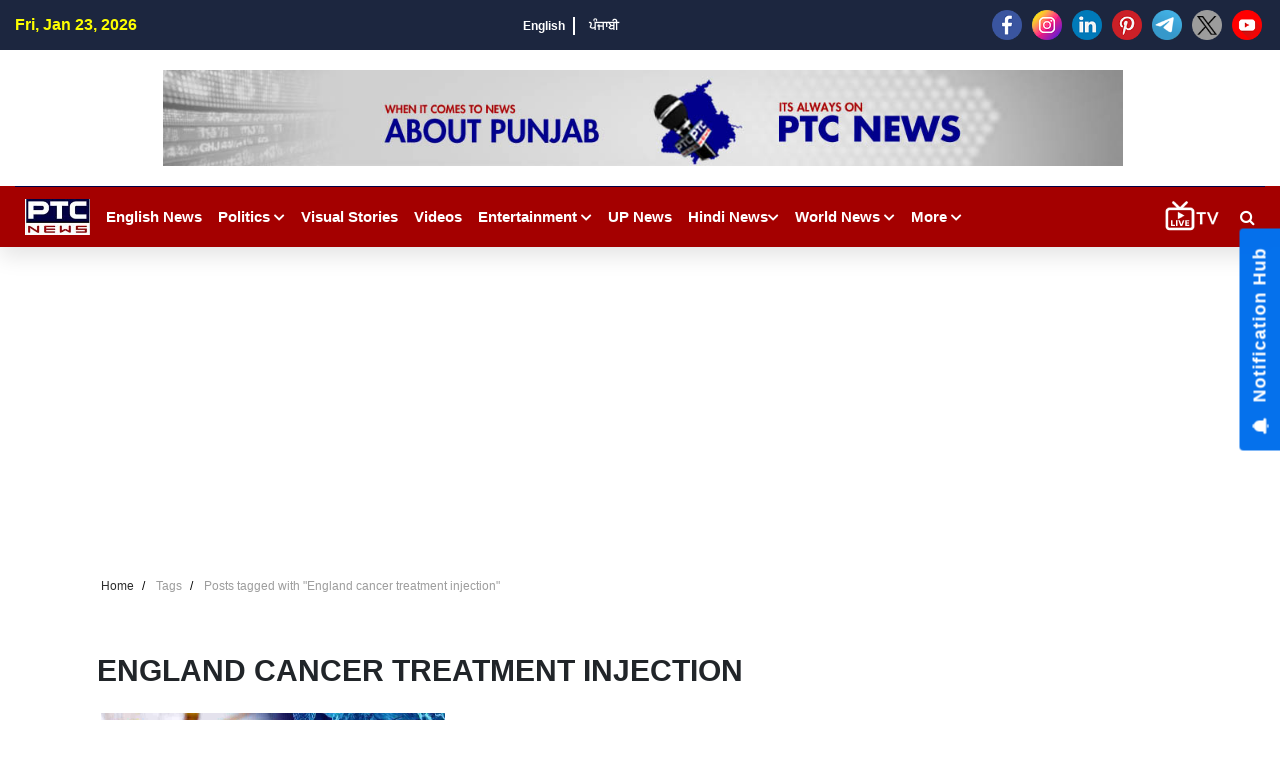

--- FILE ---
content_type: text/html; charset=UTF-8
request_url: https://www.ptcnews.tv/tag/england-cancer-treatment-injection
body_size: 93809
content:
<style>
    .sec-title h2.iw-main-heading-title {
    position: relative;
    background: #121212;
    display: inline-block;
    color: #fff;
    font-size: 16px;
    padding: 7px 15px 7px 15px;
    margin: 0;
    font-weight: 600;
}
.sec-title:before {
    content: '';
    position: absolute;
    width: 100%;
    height: 1px;
    background: #e3e3e3;
    left: 0;
    top: 50%;
    transform: translateY(-50%);
}
.sec-title {
    margin-bottom: 25px;
    position: relative;
}
</style>
<!DOCTYPE html>
<html lang="en">
<head>
    <meta charset="utf-8">
    <meta name="viewport" content="width=device-width, initial-scale=1">
    <meta name="robots" content="index, follow">
	<meta name="robots" content="max-image-preview:large">
    <link href="https://fonts.googleapis.com/css2?family=Lato:wght@400;700;900&display=swap" rel="stylesheet">
    <link rel="stylesheet" href="https://cdnjs.cloudflare.com/ajax/libs/font-awesome/5.15.3/css/all.min.css">
    
	<link rel="shortcut icon" href="https://ptcnews-wp.s3.ap-south-1.amazonaws.com/wp-content/uploads/2022/10/favicon.ico">
	<link rel="apple-touch-icon" href="https://ptcnews-wp.s3.ap-south-1.amazonaws.com/wp-content/uploads/2022/10/favicon.ico">
	
	<!-- new css and js start here -30-09-2023 -->
	<link href="https://media.ptcnews.tv/wp-content/uploads/2025/assests/bootstrap.min.css?v=1.2" rel="stylesheet">
	<script type="text/javascript" src="https://ajax.googleapis.com/ajax/libs/jquery/3.5.1/jquery.min.js"></script>
	<link href="https://ptcnews-wp.s3.ap-south-1.amazonaws.com/wp-content/uploads/2016/header.css?v=1.1" rel="stylesheet">
	<!-- new css and js end here -30-09-2023 -->
	<link rel="stylesheet" href="https://maxcdn.bootstrapcdn.com/font-awesome/4.7.0/css/font-awesome.min.css">
	
	
    <!--<link rel="stylesheet" href="https://cdnjs.cloudflare.com/ajax/libs/OwlCarousel2/2.3.4/assets/owl.carousel.min.css">
    <link rel="stylesheet" href="https://cdnjs.cloudflare.com/ajax/libs/OwlCarousel2/2.3.4/assets/owl.theme.default.min.css">-->
    <!--<link rel="stylesheet" href="https://cdn.jsdelivr.net/jquery.slick/1.5.9/slick.css">-->
	<!--<link rel="stylesheet" href="https://unpkg.com/swiper/swiper-bundle.min.css" />-->
	<!--<link href="https://ptcnews-wp.s3.ap-south-1.amazonaws.com/wp-content/uploads/2022/07/swiperslide.css" rel="stylesheet" /> -->
	<link rel="canonical" href="https://www.ptcnews.tv/tag/england-cancer-treatment-injection">
	<!--<link rel="preconnect" crossorigin href="https://asia-south1-justbaat-dev.cloudfunctions.net">
	<link rel="preconnect" crossorigin href="https://justbaat.org">-->
	
	<!--link rel="stylesheet" href="<?//= BASEPATH;?>/all-new1.css">
    <link rel="stylesheet" href="<?//= BASEPATH;?>/app.css">
    <link rel="stylesheet" href="<?//= BASEPATH;?>/custom.css"-->
	
	<link rel="stylesheet" href="https://ptcnews-wp.s3.ap-south-1.amazonaws.com/wp-content/uploads/2022/10/all-new1.css">
    <link rel="stylesheet" href="https://ptcnews-wp.s3.ap-south-1.amazonaws.com/wp-content/uploads/2022/10/app.css">
    <link rel="stylesheet" href="https://ptcnews-wp.s3.ap-south-1.amazonaws.com/wp-content/uploads/2022/10/custom.css">
	
  
	<style>
	h2 span{font-size: 1.5em !important; font-weight: bold} 
	h3 span{font-size: 1.17em !important; font-weight: bold} 
	h4 span{font-size: 1em !important; font-weight: bold} 
	h5 span{font-size: .83em !important; font-weight: bold} 
	h6 span{font-size: .67em !important; font-weight: bold}
	</style>
	
	<script async src="https://securepubads.g.doubleclick.net/tag/js/gpt.js"></script>
	<script>
	window.googletag = window.googletag || {cmd: []};
	googletag.cmd.push(function() {
				var REFRESH_KEY = 'refresh';
			var REFRESH_VALUE = 'true';
			var SECONDS_TO_WAIT_AFTER_VIEWABILITY = 30;
	  
	// Size mappings for different viewport sizes
	var mapping = googletag.sizeMapping()
	  .addSize([1024, 0], [[970, 66], [970, 250], [970, 90], [728, 250], [728, 90], [960, 90]])
	  .addSize([768, 0], [[728, 90], [728, 250]])
	  .addSize([555, 0], [[468, 60], [300, 250], [336, 280], [300, 200], [250, 250]])
	  .addSize([320, 0], [[300, 250], [336, 280], [300, 200], [250, 250], [320, 50], [300, 100], [320, 100]])
	  .addSize([1, 0], [[300, 250], [300, 200], [250, 250], [320, 50], [300, 100], [320, 100]])
	  .build();

	var mapping1 = googletag.sizeMapping()
	  .addSize([1024, 0], [[640, 480], [300, 250], [336, 280]])
	  .addSize([980, 0], [[640, 480], [300, 250], [336, 280]])
	  .addSize([640, 0], [[640, 480], [300, 250], [336, 280]])
	  .addSize([480, 0], [[400, 300], [300, 250], [336, 280]])
	  .addSize([1, 1], [[400, 300], [320, 50], [300, 100], [300, 50]])
	  .build();

	// Define ad slots
	 googletag.defineSlot('/21751221334/ptcnews/ptcnews_top', [[970, 250], [970, 90], [970, 66], [728, 90], [728, 250], [468, 60], [320, 50], [320, 100], [300, 100]], 'ptcnews_top')
	  .defineSizeMapping(mapping)
	  .setTargeting(REFRESH_KEY, REFRESH_VALUE)
	  .addService(googletag.pubads());

	googletag.defineSlot('/21751221334/ptcnews/ptcnews_sidebar_top', [[300, 250],[336, 280],[200, 200], [250, 250] ], 'ptcnews_sidebar_top')
	  .setTargeting(REFRESH_KEY, REFRESH_VALUE)
	  .addService(googletag.pubads());

	googletag.defineSlot('/21751221334/ptcnews/ptcnews_sidebar_mid', [[300, 250],[336, 280],[200, 200], [250, 250]], 'ptcnews_sidebar_mid')
	  .setTargeting(REFRESH_KEY, REFRESH_VALUE)
	  .addService(googletag.pubads());

	googletag.defineSlot('/21751221334/ptcnews/ptcnews_sidebar_bottom', [[300, 250],[336, 280],[300, 600],[300, 1050],[200, 200], [250, 250]], 'ptcnews_sidebar_bottom')
	  .setTargeting(REFRESH_KEY, REFRESH_VALUE)
	  .addService(googletag.pubads());

	googletag.defineSlot('/21751221334/ptcnews/ptcnews_inarticle', [[336, 280], [400, 300], [640, 480], [300, 250]], 'ptcnews_inarticle')
	  .defineSizeMapping(mapping1)
	  .setTargeting(REFRESH_KEY, REFRESH_VALUE)
	  .addService(googletag.pubads());

	// Refresh ads based on viewability
	googletag.pubads().addEventListener('impressionViewable', function(event) {
	  var slot = event.slot;
	  if (slot.getTargeting(REFRESH_KEY).indexOf(REFRESH_VALUE) > -1) {
		setTimeout(function() {
		  googletag.pubads().refresh([slot]);
		}, SECONDS_TO_WAIT_AFTER_VIEWABILITY * 1000);
	  }
	});

	// Optimization and service initialization
	googletag.pubads().enableSingleRequest();
	googletag.enableServices();
	});
	</script>
	
	
	<script async src="https://pagead2.googlesyndication.com/pagead/js/adsbygoogle.js?client=ca-pub-7626770012890039"
     crossorigin="anonymous"></script>

    <!--script type="text/javascript" src="https://cdn.jsdelivr.net/npm/lozad/dist/lozad.min.js"></script-->

    <!--Global site tag (gtag.js) - Google Analytics -->
    <script async src="https://www.googletagmanager.com/gtag/js?id=UA-80211895-1"></script>
    <script>
        window.dataLayer = window.dataLayer || [];
        function gtag(){dataLayer.push(arguments);}
        gtag('js', new Date());

        gtag('config', 'UA-80211895-1');
    </script>

    <!-- Global site tag (gtag.js) - Google Analytics -->
    <script async src="https://www.googletagmanager.com/gtag/js?id=G-X2N6EZDX10"></script>
    <script>
        window.dataLayer = window.dataLayer || [];
        function gtag(){dataLayer.push(arguments);}
        gtag('js', new Date());

        gtag('config', 'G-X2N6EZDX10');
    </script>

    
   <script async src="https://pagead2.googlesyndication.com/pagead/js/adsbygoogle.js"></script>
    <meta name="google" content="notranslate">
    <meta property="fb:pages" content="453129838040424"/>
	<meta property="fb:app_id" content="1238158712962277"/>


				<title>England cancer treatment injection</title>
			<meta name="description" content="England cancer treatment injection"/>
			<meta name="keywords" content="England cancer treatment injection" />
			<meta property="og:description" content="England cancer treatment injection"/>
			<meta property="og:title" content="England cancer treatment injection"/>
			<meta property="og:locale" content="en_US" />
			<meta property="og:url" content="https://www.ptcnews.tv/tag/england-cancer-treatment-injection" />
			<meta property="og:type" content="article" />
			<meta property="og:site_name" content="PTC News" />
			<meta property="og:publisher" content="https://www.facebook.com/ptcnewsonline/" />
			<meta name="twitter:card" content="summary_large_image" />
			<meta name="twitter:site" content="@ptcnews" />
			<meta name="twitter:creator" content="@ptcnews" />
		    	
	
	<!--Start common schema for all pages--> 
	 <script type="application/ld+json">
	 {
		 "@context":"http://schema.org",
		 "name":"PTC News",
		 "@type":"Organization",
		 "url":"https://www.ptcnews.tv",
		 "logo": {
				  "@type": "ImageObject",
				  "url": "https://ptcnews-wp.s3.ap-south-1.amazonaws.com/wp-content/uploads/2022/09/small-logo.png",
				  "width":"600",
				  "height":"60"
				},
		 "address":[
		            {"@type":"PostalAddress",
					"streetAddress":"Plot No. 78 Okhla Industrial Area Phase – 3",
					"addressLocality":"New Delhi",
					"addressRegion":"India",
					"postalCode":"110020",
					"Telephone":"+91-11-41090809"
					}
					],
					"sameAs":
					[["https://www.facebook.com/ptcnewsonline","https://twitter.com/ptcnews","https://www.youtube.com/user/PTCNewsIndia"]]
	}
	</script>
	 
	 
	 
	 <script type="application/ld+json">{
		                                  "@context":"http://schema.org",
										  "@type":"WebSite",
										  "name": "PTC News",
										  "alternateName" : "PTC News",
										  "url":"https://www.ptcnews.tv",
										  "potentialAction": {
											"@type": "SearchAction",
											"target": {
											"@type": "EntryPoint",
											"urlTemplate": "https://www.ptcnews.tv/searchview/{search_term_string}"
											},
											"query-input": "required name=search_term_string"
											}
										  }
										  </script>
	 
	 <!--Start common schema for all pages-->
	
	<script src="https://ajax.googleapis.com/ajax/libs/jquery/3.5.1/jquery.min.js"></script>
	<!--<script src="https://cdn.jsdelivr.net/npm/bootstrap@5.2.0-beta1/dist/js/bootstrap.bundle.min.js" integrity="sha384-pprn3073KE6tl6bjs2QrFaJGz5/SUsLqktiwsUTF55Jfv3qYSDhgCecCxMW52nD2" crossorigin="anonymous"></script>-->
    
	<!--Start taboola script-->
	<script type="text/javascript">
	window._taboola = window._taboola || [];
	_taboola.push({article:'auto'});
	!function (e, f, u, i) {
	if (!document.getElementById(i)){
	e.async = 1;
	e.src = u;
	e.id = i;
	f.parentNode.insertBefore(e, f);
	}
	}(document.createElement('script'),
	document.getElementsByTagName('script')[0],
	'//cdn.taboola.com/libtrc/ptcnetwork-ptcnews/loader.js',
	'tb_loader_script');
	if(window.performance && typeof window.performance.mark == 'function')
	{window.performance.mark('tbl_ic');}
	</script>
	<!--End taboola script-->
	
	<style>
		.iw-search-field input.iw-search-btn {
			background: #9a0909;
			color: #fff;
			border: none;
			font-size: 13px;
			font-weight: 600;
			padding: 0 15px;
		}
		.iw-search-area {
			width:35px;
			height:35px;
			line-height:35px;
			text-align:center;
			margin-left:10px;
			position:relative;
			display:flex;
			align-items:center;
			justify-content:center
		}
		.iw-search-area>i {
			cursor:pointer;
			color:#fff
		}
		.iw-search-field {
			position:absolute;
			right:0;
			z-index:99999;
			top:50px;
			width:310px;
			display:none;
			background:#fff;
			border-top:2px solid #9a0909;
			padding:15px 15px 0;
			box-shadow:0 0 10px rgb(0 0 0 / 30%)
		}
		.iw-search-field:before {
			content:'';
			position:absolute;
			right:8px;
			top:-16px;
			width:0;
			height:0;
			border:7px solid transparent;
			border-bottom:7px solid #9a0909;
			border-right:7px solid transparent;
			border-left:7px solid transparent
		}
		.iw-search-field form {
			padding-bottom:15px;
			border-bottom:1px solid #ccc;
			margin:0 -15px
		}
		.iw-search-field form .input-group {
			padding:0 15px
		}
		.iw-search-field input.iw-search-btn {
			background:#9a0909;
			color:#fff;
			border:none;
			font-size:13px;
			font-weight:600;
			padding:0 15px
		}
		.iw-search-result-wrapper .iw-search-list ul {
			margin:0;
			padding:0;
			list-style:none
		}
		.iw-header-main .not-transparent {
			position: fixed;
			left: 0;
			top: 0;
			right: 0;
			z-index: 9;
		}
		@media (max-width: 767px){
			.iw-main-navigation>.iw-logo-area {
			    display: block;
			    padding: 3px;
			    margin-left: 13px;
			}
		}
	</style>
<script> window._izq = window._izq || []; window._izq.push(["init"]); </script>
<script src="https://cdn.izooto.com/scripts/8f0bc242690bad01e76b8b25c4ce99ea4ba4f5d5.js"></script>
<!-- Google Tag Manager -->
<script>(function(w,d,s,l,i){w[l]=w[l]||[];w[l].push({'gtm.start':
new Date().getTime(),event:'gtm.js'});var f=d.getElementsByTagName(s)[0],
j=d.createElement(s),dl=l!='dataLayer'?'&l='+l:'';j.async=true;j.src=
'https://www.googletagmanager.com/gtm.js?id='+i+dl;f.parentNode.insertBefore(j,f);
})(window,document,'script','dataLayer','GTM-58XN2R8G');</script>
<!-- End Google Tag Manager -->

<script type="text/javascript">
    (function(c,l,a,r,i,t,y){
        c[a]=c[a]||function(){(c[a].q=c[a].q||[]).push(arguments)};
        t=l.createElement(r);t.async=1;t.src="https://www.clarity.ms/tag/"+i;
        y=l.getElementsByTagName(r)[0];y.parentNode.insertBefore(t,y);
    })(window, document, "clarity", "script", "rcrclutele");
</script>
</head>   
<body>
<!-- Google Tag Manager (noscript) -->
<noscript>
<iframe src="https://www.googletagmanager.com/ns.html?id=GTM-58XN2R8G"
height="0" width="0" style="display:none;visibility:hidden"></iframe>
</noscript>
<!-- End Google Tag Manager (noscript) -->
<div id="main-header">
   <div class="site-mobile-menu">
      <div class="site-mobile-menu-header">
         <div class="site-mobile-menu-close">
            <i class="fas fa-times closemenu"></i> 
            <div class="iw-mobile-social">
               <div class="iw-social-icon-area">
                  <ul>
                     					 
                     <li><a href="https://www.facebook.com/ptcnewsonline/" target="_blank"><img src="https://media.ptcnews.tv/wp-content/uploads/2023/06/small-facebook.png"></a></li>
                     <li><a href="https://www.instagram.com/ptc_news" target="_blank"><img src="https://media.ptcnews.tv/wp-content/uploads/2023/06/small-instagram.png"></a></li>
                     <li><a href="https://www.linkedin.com/company/70027467/admin/" target="_blank"><img src="https://media.ptcnews.tv/wp-content/uploads/2023/06/small-linkedin.png"></a></li>
                     <li><a href="https://in.pinterest.com/ptcnewsonline/" target="_blank"><img src="https://media.ptcnews.tv/wp-content/uploads/2023/06/small-pinterest.png"></a></li>
                     <li><a href="http://t.me/PTC_News" target="_blank"><img src="https://media.ptcnews.tv/wp-content/uploads/2023/06/small-tele.png"></a></li>
                     <li><a href="https://twitter.com/ptcnews" target="_blank"><img src="https://media.ptcnews.tv/wp-content/uploads/2023/08/small-twitter-new.png"></a></li>
                     <li><a href="https://www.youtube.com/user/PTCNewsIndia" target="_blank"><img src="https://media.ptcnews.tv/wp-content/uploads/2023/06/small-youtube.png"></a></li>
                     <!-- <li><a href="https://www.kooapp.com/profile/ptcnews" target="_blank"><img src="https://media.ptcnews.tv/wp-content/uploads/2023/06/small-koo.png"></a></li> -->
					 
                  </ul>
               </div>
            </div>
         </div>
      </div>
      <div class="site-mobile-menu-body">
         <ul class="site-nav-wrap" >
		 
			<li class="has-children">
               <a href="https://www.ptcnews.tv/english-news"><span>English News</span></a>               
            </li>
						<li class="has-children">
				 <span id="collapesmenu_4" data-toggle="collapse" data-target="#collapseItem4" aria-expanded="false" class="fas fa-chevron-down arrow-collapse collapsed"></span> <a href="https://www.ptcnews.tv/politics" class="submenu-item">Politics</a>
				 <ul id="collapseItem4" class="collapse">
					<li><a href="https://www.ptcnews.tv/politics/punjab">Punjab</a></li>
					<li><a href="https://www.ptcnews.tv/politics/chandigarh">Chandigarh</a></li>
					<li><a href="https://www.ptcnews.tv/politics/delhi">Delhi</a></li>
					<li><a href="https://www.ptcnews.tv/politics/haryana">Haryana</a></li>
					<li><a href="https://www.ptcnews.tv/politics/himachal">Himachal</a></li>
					<li><a href="https://www.ptcnews.tv/politics/jammu-kashmir">Jammu &amp; Kashmir</a></li>
					<li><a href="https://www.ptcnews.tv/politics/uttar-pradesh">Uttar Pradesh</a></li>
				 </ul>
			</li>			
			<!--li><a href="<?//= BASEPATH;?>/tag/haryana-election">Haryana Election</a></li-->
			<li><a href="https://www.ptcnews.tv/visualstory-category/pa">Visual Stories</a></li>
			<li><a href="https://www.ptcnews.tv/videos">Videos</a></li>
			<li class="has-children" >
               <span id="collapesmenu_1" data-toggle="collapse" data-target="#collapseItem1" aria-expanded="false" class="fas fa-chevron-down arrow-collapse collapsed" ></span> <a href="https://www.ptcnews.tv/entertainment"><span>Entertainment</span></a> 
               <ul id="collapseItem1" class="collapse">
                  <li><a href="https://www.ptcnews.tv/entertainment/bollywood" class="submenu-item"><span>Bollywood</span></a></li>
                  <li><a href="https://www.ptcnews.tv/entertainment/music" class="submenu-item"><span>Music</span></a></li>
                  <li><a href="https://www.ptcnews.tv/entertainment/pollywood" class="submenu-item"><span>Pollywood</span></a></li>
               </ul>
            </li>
			<li><a target="_blank" href="https://up.ptcnews.tv/">Uttar Pradesh</a></li>
            <li class="has-children" >
               <span id="collapesmenu_0" data-toggle="collapse" data-target="#collapseItem0" aria-expanded="false" class="fas fa-chevron-down arrow-collapse collapsed" ></span> 
			   <a href="javascript:void(0)"><span>Hindi News</span></a>
               <ul id="collapseItem0" class="collapse">
                  <li><a href="https://www.ptcnews.tv/hindi-news/ptc-hindi-news-haryana" class="submenu-item">हरियाणा</a></li>
                  <li><a href="https://www.ptcnews.tv/hindi-news/ptc-hindi-news-himachal" class="submenu-item">हिमाचल</a></li>
               </ul>
            </li>
            <li class="has-children">
               <span id="collapesmenu_2" data-toggle="collapse" data-target="#collapseItem2" aria-expanded="false" class="fas fa-chevron-down arrow-collapse collapsed" ></span> <a href="https://www.ptcnews.tv/world-news"><span>World News</span></a> 
               <ul id="collapseItem2" class="collapse">
                  <li><a href="https://www.ptcnews.tv/world-news/usa" class="submenu-item">USA</a></li>
                  <li><a href="https://www.ptcnews.tv/world-news/canada" class="submenu-item">Canada</a></li>
                  <li><a href="https://www.ptcnews.tv/world-news/uk" class="submenu-item">UK</a></li>
                  <li><a href="https://www.ptcnews.tv/world-news/australia" class="submenu-item">Australia</a></li>
               </ul>
            </li>
            <!--<li><a href="/health-and-fitness"><span>Health</span></a></li>-->
            <!--li><a href="/jobs-and-education"><span>Education</span></a></li-->
            <!--li><a href="/sports"><span>Sports</span></a></li-->
			
            <!--li><a href="/budget"><span>Budget 2023</span></a></li-->
            <li><a href="https://www.ptcnews.tv/new-ptc-live"><span>PTC Live</span></a></li>
            <li class="has-children" >
               <span id="collapesmenu_3" data-toggle="collapse" data-target="#collapseItem3" aria-expanded="false" class="fas fa-chevron-down arrow-collapse collapsed"></span> <a href="javascript:void(0)"><span>More</span></a> 
               <ul id="collapseItem3" class="collapse">                  
				  <li><a href="https://www.ptcnews.tv/health-and-fitness" class="submenu-item">Health</a></li>
                  <li><a href="https://www.ptcnews.tv/business" class="submenu-item">Business</a></li>
                  <li><a href="https://www.ptcnews.tv/immigration" class="submenu-item">Immigration</a></li>
                  <li><a href="https://www.ptcnews.tv/automobiles" class="submenu-item">Automobiles</a></li>
				  <li><a href="https://www.ptcnews.tv/sports">Sports</a></li>
				                 </ul>
            </li>
         </ul>
      </div>
   </div>
   <div class="iw-topheader">
      <div class="container-fluid">
         <div class="iw-topheader-inner">
            <div class="iw-topheader-left">
               <div class="iw-data-time">Fri, Jan 23, 2026</div>
            </div>
            <div class="iw-topheader-mid">
               <div class="iw-language-options">
                  <ul>
                     <li><a href="https://www.ptcnews.tv/english-news">English</a></li>
                     <!--li><a href="">हिंदी</a></li-->
                     <li><a href="https://www.ptcnews.tv/latest-punjabi-news">ਪੰਜਾਬੀ</a></li>
                  </ul>
               </div>
            </div>
            <div class="iw-topheader-right">
               <div class="iw-social-icon-area">
                  <ul>
                     					 <li><a href="https://www.facebook.com/ptcnewsonline/" target="_blank"><img src="https://media.ptcnews.tv/wp-content/uploads/2023/06/small-facebook.png"></a></li>
                     <li><a href="https://www.instagram.com/ptc_news" target="_blank"><img src="https://media.ptcnews.tv/wp-content/uploads/2023/06/small-instagram.png"></a></li>
                     <li><a href="https://www.linkedin.com/company/70027467/admin/" target="_blank"><img src="https://media.ptcnews.tv/wp-content/uploads/2023/06/small-linkedin.png"></a></li>
                     <li><a href="https://in.pinterest.com/ptcnewsonline/" target="_blank"><img src="https://media.ptcnews.tv/wp-content/uploads/2023/06/small-pinterest.png"></a></li>
                     <li><a href="http://t.me/PTC_News" target="_blank"><img src="https://media.ptcnews.tv/wp-content/uploads/2023/06/small-tele.png"></a></li>
                     <li><a href="https://twitter.com/ptcnews" target="_blank"><img src="https://media.ptcnews.tv/wp-content/uploads/2023/08/small-twitter-new.png"></a></li>
                     <li><a href="https://www.youtube.com/user/PTCNewsIndia" target="_blank"><img src="https://media.ptcnews.tv/wp-content/uploads/2023/06/small-youtube.png"></a></li>
                     <!-- <li><a href="https://www.kooapp.com/profile/ptcnews" target="_blank"><img src="https://media.ptcnews.tv/wp-content/uploads/2023/06/small-koo.png"></a></li> -->
                  </ul>
               </div>
            </div>
         </div>
      </div>
   </div>
   <div class="iw-header-mid-area">
      <div class="container-fluid">
         <div class="row align-items-center">
            <div class="col-md-12 text-center">
               <div class="iw-adv-area">                 
				  <div class="iw-adv-area iw-width"><a href="#"><img src="https://ptcnews-wp.s3.ap-south-1.amazonaws.com/wp-content/uploads/2018/08/Website-Banner.jpg" alt="adv-img"></a></div>				  
				  
				   				  
               </div>
            </div>
         </div>
      </div>
   </div>
   <div class="iw-header-main">
      <div class="container-fluid">
         <div class="iw-header-inner">
            <div id="mob_menu"  class="iw-hamburger">
			    <i class="fas fa-bars"></i>
			</div>
            <div class="iw-main-navigation">
               <div class="iw-logo-area"><a href="https://www.ptcnews.tv"><img src="https://ptcnews-wp.s3.ap-south-1.amazonaws.com/wp-content/uploads/2022/07/ptcnews-logo.jpg" alt="logo"></a></div>
               <ul>
				<li class="has-children">
                     <a href="https://www.ptcnews.tv/english-news">English News </a>
                 </li>
			   
				
									<li class="has-children">
						<a href="https://www.ptcnews.tv/politics">Politics <span class="fas fa-chevron-down"></span></a> 
						<ul>
							<li><a href="https://www.ptcnews.tv/politics/punjab">Punjab</a></li>
							<li><a href="https://www.ptcnews.tv/politics/chandigarh">Chandigarh</a></li>
							<li><a href="https://www.ptcnews.tv/politics/delhi">Delhi</a></li>
							<li><a href="https://www.ptcnews.tv/politics/haryana">Haryana</a></li>
							<li><a href="https://www.ptcnews.tv/politics/himachal">Himachal</a></li>
							<li><a href="https://www.ptcnews.tv/politics/jammu-kashmir">Jammu &amp; Kashmir</a></li>
							<li><a href="https://www.ptcnews.tv/politics/uttar-pradesh">Uttar Pradesh</a></li>
						</ul>
					</li>
                    <li><a href="https://www.ptcnews.tv/visualstory-category">Visual Stories</a></li>					
					<!--li><a href="<?//= BASEPATH;?>/tag/haryana-election">Haryana Election</a></li-->
					<li><a href="https://www.ptcnews.tv/videos">Videos</a></li>
					<li class="has-children iw-megamenu">
                     <a href="https://www.ptcnews.tv/entertainment">Entertainment <span class="fas fa-chevron-down"></span></a>
                     <ul class="iw-submenu">
                        <li>
                           <div class="iw-sub_megamenu-list">
                              <div class="iw-submenu-categories">
                                 <ul>
                                    <li class="cat-active" id="all"><a href="https://www.ptcnews.tv/entertainment" class="submenu-item all"><span>All</span></a></li>
                                    <li class="" id="bollywood"><a href="https://www.ptcnews.tv/entertainment/bollywood" class="submenu-item bollywood"><span>Bollywood</span></a></li>
                                    <li class="" id="music"><a href="https://www.ptcnews.tv/entertainment/music" class="submenu-item music"><span>Music</span></a></li>
                                    <li class="" id="pollywood"><a href="https://www.ptcnews.tv/entertainment/pollywood" class="submenu-item pollywood"><span>Pollywood</span></a></li>
                                 </ul>
                              </div>
                              <div class="iw-submenu-content">
                                 <div class="iw-content-wrapper">
                                    <div class="iw-top-stories pb-4">
                                       <!----> 
                                       <div class="iw-wrapper">
                                          <div class="row" id="mediadataload"></div>
                                          <!---->
                                       </div>
                                       <div id="pagination-16">
                                          <!----> 
                                          <div id="uid_16" class="iw-pagination-control">									
											<a class="iw-prev-btn" id="iw-previous-btn" style="display:none;">
												<span class="fas fa-chevron-left" id="previousBtn" data-previouspageno="" ></span>
											</a> 
											<a class="iw-next-btn" id="iw-nxt-btn">
												<span class="fas fa-chevron-right" id="nxtBtn" data-nxtpageno="" ></span>
											</a>
										  </div>
                                          <!---->
                                       </div>
                                    </div>
                                 </div>
                              </div>
                           </div>
                        </li>
                     </ul>
                  </li>					
				  <li><a target="_blank" href="https://up.ptcnews.tv/">UP News</a></li>
                  <li class="has-children">
                     <a href="javascript:void(0)">Hindi News<span class="fas fa-chevron-down"></span></a> 
                     <ul>
                        <li><a href="https://www.ptcnews.tv/hindi-news/ptc-hindi-news-haryana">हरियाणा</a></li>
                        <li><a href="https://www.ptcnews.tv/hindi-news/ptc-hindi-news-himachal">हिमाचल</a></li>
                     </ul>
                  </li>
                  <li class="has-children">
                     <a href="https://www.ptcnews.tv/world-news">World News <span class="fas fa-chevron-down"></span></a> 
                     <ul>
                        <li><a href="https://www.ptcnews.tv/world-news/usa">USA</a></li>
                        <li><a href="https://www.ptcnews.tv/world-news/canada">Canada</a></li>
                        <li><a href="https://www.ptcnews.tv/world-news/uk">UK</a></li>
                        <li><a href="https://www.ptcnews.tv/world-news/australia">Australia</a></li>
                     </ul>
                  </li>
                  
                  <!--li><a href="/sports">Sports</a></li-->
				  
                  <!--li><a href="/budget">Budget 2023</a></li-->
				  <!--li><a href="/jobs-and-education">Education</a></li-->
                  <li class="has-children">
                     <a href="#">More <span class="fas fa-chevron-down"></span></a> 
                     <ul>
                        <li><a href="https://www.ptcnews.tv/health-and-fitness">Health</a></li>
                        <li><a href="https://www.ptcnews.tv/business">Business</a></li>
                        <li><a href="https://www.ptcnews.tv/immigration">Immigration</a></li>
                        <li><a href="https://www.ptcnews.tv/automobiles">Automobiles</a></li>
						<li><a href="https://www.ptcnews.tv/sports">Sports</a></li>
						                     </ul>
                  </li>
               </ul>
            </div>
            <div class="ptc-live-tv" style="margin-left:auto;">
               <a href="https://www.ptcnews.tv/new-ptc-live?utm_source=livetv&utm_medium=livetv&utm_campaign=live_tv_icon"><img src="https://media.ptcnews.tv/wp-content/uploads/2025/assests/livetv-icon.gif"></a>
            </div>
			<div  class="iw-search-area">
			    <i id="searchbutton" class="fa fa-search"></i>
			    <div  id="searchbox" class="iw-search-field" style="display: none;">
			        <form  method="GET" action="#">
			            <div class="input-group">
							<input type="text" name="searchstr" id="searchstr" placeholder="Search here.." class="form-control">
							<button type="button" name="searchbtn" id="searchbtn" class="iw-search-btn" style="background:#9a0909; color:#fff; border:none; font-size; 13px; font-weight:600; padding: 0 15px;">Click Me</button>
			            </div>
			        </form>
					
					<div class="iw-search-result-wrapper">
						<div class="iw-search-list" id="searched_data">
						</div>
					</div>
					 <form  method="POST" action="https://www.ptcnews.tv/searchview">
					<div class="iw-view-all-list-area" style="display:none;">
					    <input type="hidden" name="strr" id="strr">
					    <button type="submit" name="setSearchString" id="setSearchString" class="iw-search-btn" style="background:#9a0909; color:#fff; border:none; font-size; 13px; font-weight:600; padding: 0 15px; margin-top:10px">View more results</button>
					</div>
					</form>
			    </div>
			</div>
         </div>
      </div>
   </div>
</div>
<script>
$(document).ready(function(){
	var nxtBtn = '';
	var previousBtn = '';
	var totalRows = '';
	var pageNumber = '';
	var totalPages = '';
	var previousPageNumber = '';
	
	jQuery.ajax({
		url: 'https://www.ptcnews.tv/entertainpagination',
		type: 'POST',
		data: {'cat_id':30},
		success: function(results){
			//console.log(results);
			$('#mediadataload').html('');
			var filterdData= JSON.parse(results);
            var html = '';
		    html+=filterdData['data'];
		    $('#mediadataload').append(html);
			$('.iw-previous-btn').css({"display":"none"});
			totalPages = filterdData['totalPages'];
			pageNumber = filterdData['pageno']+1;
			
			
			if(filterdData['pageno']>=totalPages){
				$('#iw-nxt-btn').css({"display":"none"});
			}else{
				$('#nxtBtn').attr('data-nxtpageno',pageNumber);
				totalRows = filterdData['totalRows'];
			    $('#nxtBtn').attr('data-nxttotalRows',totalRows);
				//$('#nxtBtn').attr('data-searchString',searchString);
			}
		}
	});


	$(".all").hover(function(){
		$("#all").addClass("cat-active");
		$("#bollywood").removeClass("cat-active");
		$("#music").removeClass("cat-active");
		$("#pollywood").removeClass("cat-active");
		
		//var href = $(this).prop('href');
		jQuery.ajax({
			url: 'https://www.ptcnews.tv/entertainpagination',
			type: 'POST',
			data: {'cat_id':30},
			success: function(results){
				//console.log(results);
				$('#mediadataload').html('');
				var filterdData= JSON.parse(results);
				var html = '';
				html+=filterdData['data'];
				$('#mediadataload').append(html);
				$('.iw-previous-btn').css({"display":"none"});
				totalPages = filterdData['totalPages'];
				pageNumber = filterdData['pageno']+1;
				if(filterdData['pageno']>=totalPages){
					$('#iw-nxt-btn').css({"display":"none"});
				}else{
					$('#nxtBtn').attr('data-nxtpageno',pageNumber);
					totalRows = filterdData['totalRows'];
					$('#nxtBtn').attr('data-nxttotalRows',totalRows);
					//$('#nxtBtn').attr('data-searchString',searchString);
				}
			}
		});
	});
	
	
	$(".bollywood").hover(function(){

		$("#bollywood").addClass("cat-active");
		$("#all").removeClass("cat-active");		
		$("#music").removeClass("cat-active");
		$("#pollywood").removeClass("cat-active");
		
		//var href = $(this).prop('href');
		
		jQuery.ajax({
			url: 'https://www.ptcnews.tv/entertainpagination',
			type: 'POST',
			data: {'cat_id':25},
			success: function(results){
				//console.log(results);
				$('#mediadataload').html('');
				var filterdData= JSON.parse(results);
				var html = '';
				html+=filterdData['data'];
				$('#mediadataload').append(html);
				$('.iw-previous-btn').css({"display":"none"});
				totalPages = filterdData['totalPages'];
				pageNumber = filterdData['pageno']+1;
				if(filterdData['pageno']>=totalPages){
					$('#iw-nxt-btn').css({"display":"none"});
				}else{
					$('#nxtBtn').attr('data-nxtpageno',pageNumber);
					totalRows = filterdData['totalRows'];
					$('#nxtBtn').attr('data-nxttotalRows',totalRows);
					//$('#nxtBtn').attr('data-searchString',searchString);
				}
			}
		});		 
	});
	
	$(".music").hover(function(){
		$("#music").addClass("cat-active");
		$("#bollywood").removeClass("cat-active");
		$("#pollywood").removeClass("cat-active");
		$("#all").removeClass("cat-active");
		
		//var href = $(this).prop('href');		
		jQuery.ajax({
			url: 'https://www.ptcnews.tv/entertainpagination',
			type: 'POST',
			data: {'cat_id':33},
			success: function(results){
				//console.log(results);
				$('#mediadataload').html('');
				var filterdData= JSON.parse(results);
				var html = '';
				html+=filterdData['data'];
				$('#mediadataload').append(html);
				$('.iw-previous-btn').css({"display":"none"});
				totalPages = filterdData['totalPages'];
				pageNumber = filterdData['pageno']+1;
				if(filterdData['pageno']>=totalPages){
					$('#iw-nxt-btn').css({"display":"none"});
				}else{
					$('#nxtBtn').attr('data-nxtpageno',pageNumber);
					totalRows = filterdData['totalRows'];
					$('#nxtBtn').attr('data-nxttotalRows',totalRows);
					//$('#nxtBtn').attr('data-searchString',searchString);
				}
			}
		});	
		 
	});
	
	$(".pollywood").hover(function(){
		$("#pollywood").addClass("cat-active");
		$("#music").removeClass("cat-active");
		$("#bollywood").removeClass("cat-active");
		$("#all").removeClass("cat-active");
		
		//var href = $(this).prop('href');
		
		
		jQuery.ajax({
			url: 'https://www.ptcnews.tv/entertainpagination',
			type: 'POST',
			data: {'cat_id':32},
			success: function(results){
				//console.log(results);
				$('#mediadataload').html('');
				var filterdData= JSON.parse(results);
				var html = '';
				html+=filterdData['data'];
				$('#mediadataload').append(html);
				$('.iw-previous-btn').css({"display":"none"});
				totalPages = filterdData['totalPages'];
				pageNumber = filterdData['pageno']+1;
				if(filterdData['pageno']>=totalPages){
					$('#iw-nxt-btn').css({"display":"none"});
				}else{
					$('#nxtBtn').attr('data-nxtpageno',pageNumber);
					totalRows = filterdData['totalRows'];
					$('#nxtBtn').attr('data-nxttotalRows',totalRows);
					//$('#nxtBtn').attr('data-searchString',searchString);
				}
			}
		});
	});


	$("#iw-previous-btn").click(function(){
		
		if($('#all').hasClass('cat-active')){
			//alert('all');			
			var cat_id = 30;
		}else if($('#pollywood').hasClass('cat-active')){
			//alert('pollywood');
			var cat_id = 32;
		}else if($('#bollywood').hasClass('cat-active')){
			//alert('bollywood');
			var cat_id = 25;
		}else if($('#music').hasClass('cat-active')){
			//alert('music');
			var cat_id = 33;
		}else{
			//alert('30');
			var cat_id = 30;
		}			
		
		jQuery.ajax({  
			url: 'https://www.ptcnews.tv/entertainpagination',
			type: 'POST',
			data: {'cat_id':cat_id, 'pageno':previousPageNumber, 'total_pages':totalRows},
			success: function(results){
				console.log(results);
				$('#mediadataload').html('');
				var prevFilterdData= JSON.parse(results);
                var preHtml = '';
		        preHtml+=prevFilterdData['data'];			
		        $('#mediadataload').append(preHtml);
				totalPages = prevFilterdData['totalPages'];
				
				if(prevFilterdData['pageno']<= 1){
				    $('#iw-previous-btn').css({"display":"none"});
				}else{
					previousPageNumber = prevFilterdData['pageno']-1;
					$('#iw-previous-btn').css({"display":"inline-flex"});
					$('#previousBtn').attr('data-previouspageno',previousPageNumber);
				}

				if(prevFilterdData['pageno']>=totalPages){
				    $('#iw-nxt-btn').css({"display":"none"});
				}else{
					var newPageNumber = prevFilterdData['pageno']+1;
				    pageNumber = newPageNumber;
			        $('#nxtBtn').attr('data-nxtpageno',pageNumber);
			        totalRows = prevFilterdData['totalRows'];
			        $('#nxtBtn').attr('data-nxttotalRows',totalRows);
					$('#iw-nxt-btn').css({"display":"inline-flex"});
				}
			}
		});
	});	
	
	
	$("#iw-nxt-btn").click(function(){
		
		if($('#all').hasClass('cat-active')){
			//alert('yes');			
			var cat_id = 30;
		}else if($('#pollywood').hasClass('cat-active')){
			var cat_id = 32;
		}else if($('#bollywood').hasClass('cat-active')){
			var cat_id = 25;
		}else if($('#music').hasClass('cat-active')){
			var cat_id = 33;
		}else{
			var cat_id = 30;
		}
		
		jQuery.ajax({  
			url: 'https://www.ptcnews.tv/entertainpagination',
			type: 'POST',
			data: {'cat_id':cat_id,'pageno':pageNumber, 'total_pages':totalRows},
			
			success: function(results) {
				console.log(results);
				$('#mediadataload').html('');
				var nextFilterdData= JSON.parse(results);
                var nextHtml = '';
		        nextHtml+=nextFilterdData['data'];			
		        $('#mediadataload').append(nextHtml);
				totalPages = nextFilterdData['totalPages'];
				if(nextFilterdData['pageno']<= 1){
				    $('#iw-previous-btn').css({"display":"none"});
				}else{
					previousPageNumber = nextFilterdData['pageno']-1;
					$('#iw-previous-btn').css({"display":"inline-flex"});
					$('#previousBtn').attr('data-previouspageno',previousPageNumber);
				}
				
				if(nextFilterdData['pageno']>=totalPages){
				    $('#iw-nxt-btn').css({"display":"none"});
				}else{
					var newPageNumber = nextFilterdData['pageno']+1;
				    pageNumber = newPageNumber;
			        $('#nxtBtn').attr('data-nxtpageno',pageNumber);
			        totalRows = nextFilterdData['totalRows'];
			        $('#nxtBtn').attr('data-nxttotalRows',totalRows);
				}
			}
		});
	});
	
});
</script>

<div class="iw-breadcrumb-section">
	<div class="container">
	<ul class="breadcrumb">
	<li><a href="#">Home</a></li>
	<li>Tags</li>
	<li>Posts tagged with "England cancer treatment injection"</li>
	</ul>
	</div>
	</div>
	
	<div id="ptcnews_top" class="container text-center mt-4 mb-4">
	<script>
	googletag.cmd.push(function() { googletag.display('ptcnews_top'); });
	</script>
	</div>

	<section id="post" class="py-4" style="transform: none;">
	<div class="iw-post-grid-wrapper" style="transform: none;">
	<div class="container" style="transform: none;">
	
	<div class="iw-heading-area" style="margin-left:12px;">
	<h1 class="prat">England cancer treatment injection</h1>
	</div>
	
	<div class="row my-3" style="transform: none;">
	<div class="col-md-8">
		<div class="row theiaStickySidebar" id="tagDataLoad">
		
				
			<!--<div class="col-md-6">
				<div class="iw-module-wrapper style1 mb-3 iw-thumb-med">
					<div class="iw-module-thumbnail"><a href="" title="">
						<img src="" alt="img"></a>
					</div>
					<div class="iw-module-details">
						<div class="iw-module-title-area">
							<h3 class="iw-news-title">
								<a href="" title=""></a>
							</h3>
						</div>
						<div class="iw-module-meta-info"><span class="iw-post-author-name"><a href="/author/"></a> <span>-</span></span> 		<span class="iw-post-date">
															</span>
						</div>
						<div class="iw-excerpt">...</div>
					</div>
				</div>
			</div>-->
					</div>
		<div id="pagination-25">
			<div id="uid_25" class="iw-pagination-control">
				<a class="iw-prev-btn" id="iw-prev-tag-btn" style="display:none;">
					<span class="fas fa-chevron-left" id="prevTagBtn" data-prevtagpageno=""></span>
				</a>
				<a class="iw-next-btn" id="iw-next-tag-btn">
					<span class="fas fa-chevron-right" id="nextTagBtn" data-nexttagpageno="" data-nexttagtotalrows=""></span>
				</a>
			</div>
		</div>
	</div>
	

	
	<div class="col-md-4 sidebar" style="position: relative; overflow: visible; box-sizing: border-box; min-height: 1px;">
	<div class="theiaStickySidebar" style="padding-top: 1px; padding-bottom: 1px; position: static; transform: none; left: 885.5px; top: 0px;">
	<div class="mb-4">
	<div>
	<div id="ptcnews_top">
<script>
googletag.cmd.push(function() { googletag.display('ptcnews_sidebar_top'); });
</script>
</div>		</div>
	</div>
	
	<div class="iw-top-stories iw-stories-style pb-4 iw-skyblue-sec">
	<div class="sec-title border-0">
	<h2 class="iw-main-heading-title">Top Stories</h2>
	</div>
	<div class="row">
	<div class="col-md-12">
		<div class="iw-module-wrapper style2 mb-3">
	<div class="iw-module-thumbnail">
	<a href="https://www.ptcnews.tv/sports/shubman-gill-breaks-silence-on-exclusion-from-india-squad-for-t20-world-cup-2026-4419808"><img src="https://media.ptcnews.tv/wp-content/uploads/2025/05/fec8ab427ddd829a1c927cc561ce458f_1280X720.webp" alt="" title="Shubman Gill breaks silence on exclusion from India’s squad for T20 World Cup 2026"></a>
	</div>
	<div class="iw-module-details"><div class="iw-module-title-area"><h3 class="iw-news-title"><a href="https://www.ptcnews.tv/sports/shubman-gill-breaks-silence-on-exclusion-from-india-squad-for-t20-world-cup-2026-4419808" title="Shubman Gill breaks silence on exclusion from India’s squad for T20 World Cup 2026">Shubman Gill breaks silence on exclusion from India’s squad for T20 World Cup 2026</a></h3></div> <div class="iw-module-meta-info"><span class="iw-post-date">
	January 10th 2026	</span>
	</div>
	</div>
	</div>
		<div class="iw-module-wrapper style2 mb-3">
	<div class="iw-module-thumbnail">
	<a href="https://www.ptcnews.tv/top-stories/indian-woman-ananya-joshi-leaves-us-after-job-hunt-struggles-shares-emotional-farewell-watch-video-4415261"><img src="https://media.ptcnews.tv/wp-content/uploads/2025/10/e3ddf248957fc68ef33847104f2f6cd5_1280X720.webp" alt="" title="Indian woman Ananya Joshi leaves US after job hunt struggles, shares emotional farewell | Watch Video"></a>
	</div>
	<div class="iw-module-details"><div class="iw-module-title-area"><h3 class="iw-news-title"><a href="https://www.ptcnews.tv/top-stories/indian-woman-ananya-joshi-leaves-us-after-job-hunt-struggles-shares-emotional-farewell-watch-video-4415261" title="Indian woman Ananya Joshi leaves US after job hunt struggles, shares emotional farewell | Watch Video">Indian woman Ananya Joshi leaves US after job hunt struggles, shares emotional farewell | Watch Video</a></h3></div> <div class="iw-module-meta-info"><span class="iw-post-date">
	October 1st 2025	</span>
	</div>
	</div>
	</div>
		<div class="iw-module-wrapper style2 mb-3">
	<div class="iw-module-thumbnail">
	<a href="https://www.ptcnews.tv/world-news/kashmir-conflict-asim-munir-pakistan-army-india-pakistan-relations-terrorism-in-kashmir-4411231"><img src="https://media.ptcnews.tv/wp-content/uploads/2025/06/927d476b4bbcf046990939523da3c194_1280X720.webp" alt="" title="Pakistan army chief defends terror groups in Kashmir, warns India against ‘future aggression’"></a>
	</div>
	<div class="iw-module-details"><div class="iw-module-title-area"><h3 class="iw-news-title"><a href="https://www.ptcnews.tv/world-news/kashmir-conflict-asim-munir-pakistan-army-india-pakistan-relations-terrorism-in-kashmir-4411231" title="Pakistan army chief defends terror groups in Kashmir, warns India against ‘future aggression’">Pakistan army chief defends terror groups in Kashmir, warns India against ‘future aggression’</a></h3></div> <div class="iw-module-meta-info"><span class="iw-post-date">
	June 30th 2025	</span>
	</div>
	</div>
	</div>
		<div class="iw-module-wrapper style2 mb-3">
	<div class="iw-module-thumbnail">
	<a href="https://www.ptcnews.tv/top-stories/kerala-group-in-dubai-flayed-for-honouring-shahid-afridi-amid-his-anti-india-remarks-and-pahalgam-attack-fallout-4410040"><img src="https://media.ptcnews.tv/wp-content/uploads/2025/05/ca4e104cad9a5c756025e0420eee45ca_1280X720.webp" alt="" title="Kerala group in Dubai flayed for honouring Shahid Afridi amid his anti-India remarks and Pahalgam attack fallout"></a>
	</div>
	<div class="iw-module-details"><div class="iw-module-title-area"><h3 class="iw-news-title"><a href="https://www.ptcnews.tv/top-stories/kerala-group-in-dubai-flayed-for-honouring-shahid-afridi-amid-his-anti-india-remarks-and-pahalgam-attack-fallout-4410040" title="Kerala group in Dubai flayed for honouring Shahid Afridi amid his anti-India remarks and Pahalgam attack fallout">Kerala group in Dubai flayed for honouring Shahid Afridi amid his anti-India remarks and Pahalgam attack fallout</a></h3></div> <div class="iw-module-meta-info"><span class="iw-post-date">
	May 31st 2025	</span>
	</div>
	</div>
	</div>
		<div class="iw-module-wrapper style2 mb-3">
	<div class="iw-module-thumbnail">
	<a href="https://www.ptcnews.tv/sports/virat-kohli-announces-retirement-from-test-cricket-after-14-years-cricket-news-virat-kohli-news-4409175"><img src="https://media.ptcnews.tv/wp-content/uploads/2025/03/30d5663f27be307b11eed7321f4522b6_1280X720.webp" alt="" title="Virat Kohli announces retirement from Test Cricket after 14 years: &#039;I’ll always look back with a smile&#039;"></a>
	</div>
	<div class="iw-module-details"><div class="iw-module-title-area"><h3 class="iw-news-title"><a href="https://www.ptcnews.tv/sports/virat-kohli-announces-retirement-from-test-cricket-after-14-years-cricket-news-virat-kohli-news-4409175" title="Virat Kohli announces retirement from Test Cricket after 14 years: &#039;I’ll always look back with a smile&#039;">Virat Kohli announces retirement from Test Cricket after 14 years: &#039;I’ll always look back with a smile&#039;</a></h3></div> <div class="iw-module-meta-info"><span class="iw-post-date">
	May 12th 2025	</span>
	</div>
	</div>
	</div>
		<div class="iw-module-wrapper style2 mb-3">
	<div class="iw-module-thumbnail">
	<a href="https://www.ptcnews.tv/nation/delhi-assembly-election-results-live-updates-counting-aap-bjp-congress-70-vidhan-sabha-seats-livenews-4405487"><img src="https://media.ptcnews.tv/wp-content/uploads/2025/02/530ddd714a9978a55a3db8435dc83382_1280X720.webp" alt="" title="Delhi Assembly Election Results Live Updates: PM Modi chants &#039;Yamuna Maiya Ki Jai&#039;, says Delhi freed from &#039;AAP-da&#039;; promises to repay win with development"></a>
	</div>
	<div class="iw-module-details"><div class="iw-module-title-area"><h3 class="iw-news-title"><a href="https://www.ptcnews.tv/nation/delhi-assembly-election-results-live-updates-counting-aap-bjp-congress-70-vidhan-sabha-seats-livenews-4405487" title="Delhi Assembly Election Results Live Updates: PM Modi chants &#039;Yamuna Maiya Ki Jai&#039;, says Delhi freed from &#039;AAP-da&#039;; promises to repay win with development">Delhi Assembly Election Results Live Updates: PM Modi chants &#039;Yamuna Maiya Ki Jai&#039;, says Delhi freed from &#039;AAP-da&#039;; promises to repay win with development</a></h3></div> <div class="iw-module-meta-info"><span class="iw-post-date">
	February 8th 2025	</span>
	</div>
	</div>
	</div>
		</div>
	</div>
	</div> 
	
	<!--div class="iw-adv-area mb-5">
	<a href="#">
	<img src="https://ptcnews-wp.s3.ap-south-1.amazonaws.com/wp-content/uploads/2022/07/img21.jpg" alt="adv-img"></a>
	</div-->
	
	<div class="iw-top-stories iw-stories-style pb-4 iw-skyblue-sec">
	<div class="sec-title border-0">
	<h2 class="iw-main-heading-title">Latest Stories</h2>
	</div> 
	<div class="row">
	<div class="col-md-12">
		<div class="iw-module-wrapper style2 mb-3">
	<div class="iw-module-thumbnail">
	<a href="https://www.ptcnews.tv/news-in-punjabi/gurdaspur-public-school-trinity-public-school-and-jawahar-navodaya-vidyalaya-bamb-threat-4420430"><img src="https://media.ptcnews.tv/wp-content/uploads/2026/01/c8080c55d4bf61b249f9c6263c7a8d9b_1280X720.webp" alt="" title="Gurdaspur ਦੇ ਕਈ ਸਕੂਲਾਂ ਨੂੰ ਬੰਬ ਨਾਲ ਉਡਾਉਣ ਦੀ ਧਮਕੀ , ਇੱਕ ਦਿਨ ਪਹਿਲਾਂ ਟਾਂਡਾ ਦੇ DIPS ਸਕੂਲ ਨੂੰ ਮਿਲੀ ਸੀ ਧਮਕੀ"></a>
	</div> 
	<div class="iw-module-details">
	<div class="iw-module-title-area">
	<h3 class="iw-news-title">
	<a href="https://www.ptcnews.tv/news-in-punjabi/gurdaspur-public-school-trinity-public-school-and-jawahar-navodaya-vidyalaya-bamb-threat-4420430" title="Gurdaspur ਦੇ ਕਈ ਸਕੂਲਾਂ ਨੂੰ ਬੰਬ ਨਾਲ ਉਡਾਉਣ ਦੀ ਧਮਕੀ , ਇੱਕ ਦਿਨ ਪਹਿਲਾਂ ਟਾਂਡਾ ਦੇ DIPS ਸਕੂਲ ਨੂੰ ਮਿਲੀ ਸੀ ਧਮਕੀ">Gurdaspur ਦੇ ਕਈ ਸਕੂਲਾਂ ਨੂੰ ਬੰਬ ਨਾਲ ਉਡਾਉਣ ਦੀ ਧਮਕੀ , ਇੱਕ ਦਿਨ ਪਹਿਲਾਂ ਟਾਂਡਾ ਦੇ DIPS ਸਕੂਲ ਨੂੰ ਮਿਲੀ ਸੀ ਧਮਕੀ</a></h3>
	</div>
	<div class="iw-module-meta-info"><span class="iw-post-date">
	January 23rd 2026	</span>
	</div>
	</div>
	</div>
		<div class="iw-module-wrapper style2 mb-3">
	<div class="iw-module-thumbnail">
	<a href="https://www.ptcnews.tv/news-in-punjabi/haryana-army-jawan-from-jhajjar-martyred-in-bus-accident-at-doda-district-jammu-kashmir-4420428"><img src="https://media.ptcnews.tv/wp-content/uploads/2026/01/8e17c9f98d8641aa0bd334ed4eed432f_1280X720.webp" alt="" title="Doda Bus ਹਾਦਸੇ &#039;ਚ ਹਰਿਆਣਾ ਦੇ ਝੱਜਰ ਦਾ ਫੌਜੀ ਜਵਾਨ ਸ਼ਹੀਦ ,5 ਸਾਲ ਪਹਿਲਾਂ ਹੋਇਆ ਸੀ ਭਰਤੀ"></a>
	</div> 
	<div class="iw-module-details">
	<div class="iw-module-title-area">
	<h3 class="iw-news-title">
	<a href="https://www.ptcnews.tv/news-in-punjabi/haryana-army-jawan-from-jhajjar-martyred-in-bus-accident-at-doda-district-jammu-kashmir-4420428" title="Doda Bus ਹਾਦਸੇ &#039;ਚ ਹਰਿਆਣਾ ਦੇ ਝੱਜਰ ਦਾ ਫੌਜੀ ਜਵਾਨ ਸ਼ਹੀਦ ,5 ਸਾਲ ਪਹਿਲਾਂ ਹੋਇਆ ਸੀ ਭਰਤੀ">Doda Bus ਹਾਦਸੇ &#039;ਚ ਹਰਿਆਣਾ ਦੇ ਝੱਜਰ ਦਾ ਫੌਜੀ ਜਵਾਨ ਸ਼ਹੀਦ ,5 ਸਾਲ ਪਹਿਲਾਂ ਹੋਇਆ ਸੀ ਭਰਤੀ</a></h3>
	</div>
	<div class="iw-module-meta-info"><span class="iw-post-date">
	January 23rd 2026	</span>
	</div>
	</div>
	</div>
		<div class="iw-module-wrapper style2 mb-3">
	<div class="iw-module-thumbnail">
	<a href="https://www.ptcnews.tv/news-in-punjabi/25-fall-ill-due-to-contaminated-water-in-mhow-many-children-suffer-from-jaundice-4420425"><img src="https://media.ptcnews.tv/wp-content/uploads/2026/01/84f2e7362e24aaac3fb59c4301924ed4_1280X720.webp" alt="" title="Indore News : ਭਾਗੀਰਥਪੁਰਾ ਤੋਂ ਬਾਅਦ ਮਹੂ &#039;ਚ ਗੰਦੇ ਪਾਣੀ ਦਾ ਕਹਿਰ, 25 ਤੋਂ ਵੱਧ ਲੋਕ ਹੋਏ ਬਿਮਾਰ"></a>
	</div> 
	<div class="iw-module-details">
	<div class="iw-module-title-area">
	<h3 class="iw-news-title">
	<a href="https://www.ptcnews.tv/news-in-punjabi/25-fall-ill-due-to-contaminated-water-in-mhow-many-children-suffer-from-jaundice-4420425" title="Indore News : ਭਾਗੀਰਥਪੁਰਾ ਤੋਂ ਬਾਅਦ ਮਹੂ &#039;ਚ ਗੰਦੇ ਪਾਣੀ ਦਾ ਕਹਿਰ, 25 ਤੋਂ ਵੱਧ ਲੋਕ ਹੋਏ ਬਿਮਾਰ">Indore News : ਭਾਗੀਰਥਪੁਰਾ ਤੋਂ ਬਾਅਦ ਮਹੂ &#039;ਚ ਗੰਦੇ ਪਾਣੀ ਦਾ ਕਹਿਰ, 25 ਤੋਂ ਵੱਧ ਲੋਕ ਹੋਏ ਬਿਮਾਰ</a></h3>
	</div>
	<div class="iw-module-meta-info"><span class="iw-post-date">
	January 23rd 2026	</span>
	</div>
	</div>
	</div>
		<div class="iw-module-wrapper style2 mb-3">
	<div class="iw-module-thumbnail">
	<a href="https://www.ptcnews.tv/news-in-punjabi/barnala-village-thikriwal-gutka-sahib-beadbi-case-two-arrested-4420418"><img src="https://media.ptcnews.tv/wp-content/uploads/2026/01/646a94a3bca35371224e4b1b45de8823_1280X720.webp" alt="" title="Barnala ਜ਼ਿਲ੍ਹੇ ਦੇ ਪਿੰਡ ਠੀਕਰੀਵਾਲ &#039;ਚ ਪਵਿੱਤਰ ਗੁਟਕਾ ਸਾਹਿਬ ਜੀ ਦੇ ਪਵਿੱਤਰ ਅੰਗਾਂ ਨੂੰ ਪਾੜਨ ਦੇ ਮਾਮਲੇ &#039;ਚ ਵੱਡੀ ਅਪਡੇਟ"></a>
	</div> 
	<div class="iw-module-details">
	<div class="iw-module-title-area">
	<h3 class="iw-news-title">
	<a href="https://www.ptcnews.tv/news-in-punjabi/barnala-village-thikriwal-gutka-sahib-beadbi-case-two-arrested-4420418" title="Barnala ਜ਼ਿਲ੍ਹੇ ਦੇ ਪਿੰਡ ਠੀਕਰੀਵਾਲ &#039;ਚ ਪਵਿੱਤਰ ਗੁਟਕਾ ਸਾਹਿਬ ਜੀ ਦੇ ਪਵਿੱਤਰ ਅੰਗਾਂ ਨੂੰ ਪਾੜਨ ਦੇ ਮਾਮਲੇ &#039;ਚ ਵੱਡੀ ਅਪਡੇਟ">Barnala ਜ਼ਿਲ੍ਹੇ ਦੇ ਪਿੰਡ ਠੀਕਰੀਵਾਲ &#039;ਚ ਪਵਿੱਤਰ ਗੁਟਕਾ ਸਾਹਿਬ ਜੀ ਦੇ ਪਵਿੱਤਰ ਅੰਗਾਂ ਨੂੰ ਪਾੜਨ ਦੇ ਮਾਮਲੇ &#039;ਚ ਵੱਡੀ ਅਪਡੇਟ</a></h3>
	</div>
	<div class="iw-module-meta-info"><span class="iw-post-date">
	January 23rd 2026	</span>
	</div>
	</div>
	</div>
		<div class="iw-module-wrapper style2 mb-3">
	<div class="iw-module-thumbnail">
	<a href="https://www.ptcnews.tv/news-in-punjabi/punjab-weather-update-rain-in-punjab-today-4420417"><img src="https://media.ptcnews.tv/wp-content/uploads/2026/01/bc3cdce3497b27cff255b5e76ca3914c_1280X720.webp" alt="" title="Punjab Weather Update : ਪੰਜਾਬ &#039;ਚ ਮੀਂਹ ਨੇ ਬਦਲਿਆ ਮੌਸਮ ਦਾ ਮਿਜਾਜ਼ , ਤਾਪਮਾਨ &#039;ਚ ਗਿਰਾਵਟ"></a>
	</div> 
	<div class="iw-module-details">
	<div class="iw-module-title-area">
	<h3 class="iw-news-title">
	<a href="https://www.ptcnews.tv/news-in-punjabi/punjab-weather-update-rain-in-punjab-today-4420417" title="Punjab Weather Update : ਪੰਜਾਬ &#039;ਚ ਮੀਂਹ ਨੇ ਬਦਲਿਆ ਮੌਸਮ ਦਾ ਮਿਜਾਜ਼ , ਤਾਪਮਾਨ &#039;ਚ ਗਿਰਾਵਟ">Punjab Weather Update : ਪੰਜਾਬ &#039;ਚ ਮੀਂਹ ਨੇ ਬਦਲਿਆ ਮੌਸਮ ਦਾ ਮਿਜਾਜ਼ , ਤਾਪਮਾਨ &#039;ਚ ਗਿਰਾਵਟ</a></h3>
	</div>
	<div class="iw-module-meta-info"><span class="iw-post-date">
	January 23rd 2026	</span>
	</div>
	</div>
	</div>
		<div class="iw-module-wrapper style2 mb-3">
	<div class="iw-module-thumbnail">
	<a href="https://www.ptcnews.tv/news-in-punjabi/jammu-and-kashmir-army-vehicle-accident-punjab-sri-anandpur-sahib-jobanpreet-singh-among-10-soldiers-killed-4420416"><img src="https://media.ptcnews.tv/wp-content/uploads/2026/01/a7d73f2ea611cd8ad63ba1d8a7ddff77_1280X720.webp" alt="" title="Sri Anandpur Sahib : ਜੰਮੂ-ਕਸ਼ਮੀਰ ਹਾਦਸੇ &#039;ਚ ਪੰਜਾਬ ਦਾ ਜੋਬਨਪ੍ਰੀਤ ਸਿੰਘ ਹੋਇਆ ਸ਼ਹੀਦ, ਫਰਵਰੀ ਮਹੀਨੇ ਹੋਣਾ ਸੀ ਨੌਜਵਾਨ ਦਾ ਵਿਆਹ"></a>
	</div> 
	<div class="iw-module-details">
	<div class="iw-module-title-area">
	<h3 class="iw-news-title">
	<a href="https://www.ptcnews.tv/news-in-punjabi/jammu-and-kashmir-army-vehicle-accident-punjab-sri-anandpur-sahib-jobanpreet-singh-among-10-soldiers-killed-4420416" title="Sri Anandpur Sahib : ਜੰਮੂ-ਕਸ਼ਮੀਰ ਹਾਦਸੇ &#039;ਚ ਪੰਜਾਬ ਦਾ ਜੋਬਨਪ੍ਰੀਤ ਸਿੰਘ ਹੋਇਆ ਸ਼ਹੀਦ, ਫਰਵਰੀ ਮਹੀਨੇ ਹੋਣਾ ਸੀ ਨੌਜਵਾਨ ਦਾ ਵਿਆਹ">Sri Anandpur Sahib : ਜੰਮੂ-ਕਸ਼ਮੀਰ ਹਾਦਸੇ &#039;ਚ ਪੰਜਾਬ ਦਾ ਜੋਬਨਪ੍ਰੀਤ ਸਿੰਘ ਹੋਇਆ ਸ਼ਹੀਦ, ਫਰਵਰੀ ਮਹੀਨੇ ਹੋਣਾ ਸੀ ਨੌਜਵਾਨ ਦਾ ਵਿਆਹ</a></h3>
	</div>
	<div class="iw-module-meta-info"><span class="iw-post-date">
	January 22nd 2026	</span>
	</div>
	</div>
	</div>
		</div>
	</div>
	</div>
	</div>
	</div>
	
	
	</div>
	</div>
	</div>
	</section>
	
</div>
	<script type="text/javascript">
	window._taboola = window._taboola || [];
	_taboola.push({
	  mode: 'thumbnails-a',
	  container: 'taboola-below-article-thumbnails',
	  placement: 'Below Article Thumbnails',
	  target_type: 'mix'
	});
	</script>
	<script>
	
	// Tag listing

var tag_idd = '904033';
if(tag_idd){
	var nextTagBtn = '';
	var prevTagBtn = '';
	var totalTagRows = '';
	var pageTagNumber = '';
	var totalTagPages = '';
	var prevTagPageNumber = '';
	//alert(tag_idd);
	
	jQuery.ajax({
		url: 'https://www.ptcnews.tv/tagpagination',
		type: 'POST',
		data: {'tag_id':tag_idd},
		success: function(results){
			//console.log(data);
			var filterdData= JSON.parse(results);
            var html = '';
		    html+=filterdData['data'];
		    $('#tagDataLoad').append(html);
			$('.iw-prev-btn').css({"display":"none"});
			totalTagPages = filterdData['totalPages'];
			//console.log(totalTagPages);
			pageTagNumber = filterdData['pageno']+1;
			//console.log(pageTagNumber);
			
			if(filterdData['pageno']>=totalTagPages){
				$('#iw-next-tag-btn').css({"display":"none"});
			}else{
				$('#nextTagBtn').attr('data-nexttagpageno',pageTagNumber);
				totalTagRows = filterdData['totalRows'];
			    $('#nextTagBtn').attr('data-nexttagtotalrows',totalTagRows);				
			}
		},
		error: function(data){
			console.log(data);
		}
	});

$("#iw-next-tag-btn").click(function(){
		
		pageTagNumber = $('#nextTagBtn').attr("data-nexttagpageno");
		totalTagRows = $('#nextTagBtn').attr("data-nexttagtotalrows");
		
		jQuery.ajax({
			url: 'https://www.ptcnews.tv/tagpagination',
			type: 'POST',
			data: {'tag_id':tag_idd,'pageno':pageTagNumber, 'total_pages':totalTagRows},
			success: function(results) {
				//console.log(results);
				$('#tagDataLoad').html('');
				var nextFilterdData= JSON.parse(results);
                var nextHtml = '';
		        nextHtml+=nextFilterdData['data'];
		        $('#tagDataLoad').append(nextHtml);
				totalTagPages = nextFilterdData['totalPages'];
				if(nextFilterdData['pageno']<= 1){
				    $('#iw-prev-tag-btn').css({"display":"none"});
				}else{
					prevTagPageNumber = nextFilterdData['pageno']-1;
					//console.log(prevCatPageNumber);
					$('#iw-prev-tag-btn').css({"display":"inline-flex"});
					$('#prevTagBtn').attr('data-prevtagpageno',prevTagPageNumber);
				}
				if(nextFilterdData['pageno']>=totalTagPages){
				    $('#iw-next-tag-btn').css({"display":"none"});
				}else{
					var newPageNumber = nextFilterdData['pageno']+1;
				    pageTagNumber = newPageNumber;
			        $('#nextTagBtn').attr('data-nexttagpageno',pageTagNumber);
			        totalTagRows = nextFilterdData['totalRows'];
			        $('#nextTagBtn').attr('data-nexttagtotalrows',totalTagRows);
				}
			}
		});
	});

	
	
	$("#iw-prev-tag-btn").click(function(){
		jQuery.ajax({
			url: 'https://www.ptcnews.tv/tagpagination',
			type: 'POST',
			data: {'tag_id':tag_idd,'pageno':prevTagPageNumber, 'total_pages':totalTagRows},
			success: function(results){
				//console.log(results);
				$('#tagDataLoad').html('');
				var prevFilterdData= JSON.parse(results);
                var preHtml = '';
		        preHtml+=prevFilterdData['data'];
		        $('#tagDataLoad').append(preHtml);
				totalTagPages = prevFilterdData['totalPages'];
				if(prevFilterdData['pageno']<= 1){
				    $('#iw-prev-tag-btn').css({"display":"none"});
				}else{
					prevTagPageNumber = prevFilterdData['pageno']-1;
					$('#iw-prev-tag-btn').css({"display":"inline-flex"});
					$('#prevTagBtn').attr('data-prevtagpageno',prevTagPageNumber);
				}
				
				if(prevFilterdData['pageno']>=totalTagPages){
				    $('#iw-next-tag-btn').css({"display":"none"});
				}else{
					var newPageNumber = prevFilterdData['pageno']+1;
				    pageTagNumber = newPageNumber;
			        $('#nextTagBtn').attr('data-nexttagpageno',pageTagNumber);
			        totalTagRows = prevFilterdData['totalRows'];
			        $('#nextTagBtn').attr('data-nexttagtotalrows',totalTagRows);
					$('#iw-next-tag-btn').css({"display":"inline-flex"});
				}
			}
		});
	});	



}

	
</script>
	
	<style>
.ptc-m1 {
    display: block;
}

.foot-menu {
    width: 100%;
    text-align: center;
}

.foot-menu .ss {
    color: #ff0000;
    font-size: 25px;
}

.font-weight-bold {
    font-weight: 700 !important;
}

.foot-menu ul li {
    padding: 10px 10px 7px;
    display: inline-block;
}

.foot-menu ul li a {
    color: #8c8c8c;
}

img {
    max-width: 100%;
}

.foot-menu ul {
    list-style: none;
    margin: 0 auto;
    width: 100%;
    border-bottom: 1px solid #555555;
    text-align: center;
    font-size: 15px;
}
</style>
<style>
.foot-menu {
    width: 100%;
    text-align: center
}

.foot-menu .ss {
    color: #ff0000;
    font-size: 25px;
}

.foot-menu ul {
    list-style: none;
    margin: 0 auto;
    width: 100%;
    border-bottom: 1px solid #555555;
    text-align: center;
    font-size: 15px
}

.foot-menu ul li {
    padding: 10px 10px 7px;
    display: inline-block
}

.foot-menu ul li a {
    color: #8c8c8c
}

.foot-menu ul li a:hover {
    color: #fff
}

.foot-m {
    list-style: none;
    width: 100%;
    text-align: center;
}

.foot-m .ss {
    color: #ff0000;
    font-size: 22px;
    font-weight: bold;
}

.foot-m ul {
    list-style: none;
    width: 100%;
    border-bottom: 1px solid #555555;
    font-size: 15px;
    overflow-x: auto;
    overflow-y: hidden;
    white-space: nowrap
}

.foot-m ul li {
    padding: 5px 0px 8px 10px;
    display: inline-block
}

.foot-m ul li a {
    color: #8c8c8c
}

.foot-m ul li a:hover {
    color: #fff
}

.ptc-newsm {
    display: none
}

@media screen and (max-width:768px) {
    .ptc-news1 {
        display: none
    }

    .ptc-newsm {
        display: block
    }
}

@media (min-width:768px) and (max-width:960px) {
    .ptc-news1 {
        display: none
    }

    .ptc-newsm {
        display: block
    }

}
</style>
<footer id="iw-footer" style="">
    <div class="iw-main-footer">
        <div class="container">
            <div class="foot-menu ptc-news1">
                <div class="clearfix"></div>
                <span class="font-weight-bold ss">PTC NETWORK</span>
                <ul class="w-100" style="margin-top:-12px;">
                   
                    <li>
                        <a href="https://ptcpunjabi.co.in/" title="" target="_blank">
                            <img src="https://media.ptcpunjabi.co.in/wp-content/uploads/2023/03/ptc-punjabi.png" width="80px" class="rounded">
                        </a>
                    </li>
					                    <li>
                        <a href="https://www.youtube.com/@PTCRecords" title="PTC Record" target="_blank">
                            <img src="https://media.ptcpunjabi.co.in/wp-content/uploads/2023/03/ptc-records.png" class="rounded">
                        </a>
                    </li>
                    <li>
                        <a href="#" title="" target="_blank">
                            <img src="https://media.ptcpunjabi.co.in/wp-content/uploads/2023/03/ptc-music.png" width="80px" class="rounded">
                        </a>
                    </li>
                    <li>
                        <a href="https://www.youtube.com/@PTCPUNJABIGOLD" title="PTC Gold" target="_blank"><img src="https://media.ptcpunjabi.co.in/wp-content/uploads/2023/03/ptc-gold.png" width="80px" class="rounded">
                        </a>
                    </li>
                    <li>
                        <a href="#" title="" target="_blank">
                            <img src="https://media.ptcpunjabi.co.in/wp-content/uploads/2023/03/ptc-dhol.png" width="80px" class="rounded">
                        </a>
                    </li>
                    <li>
                        <a href="https://www.youtube.com/@PTCSIMRAN" title="PTC SIMRAN" target="_blank">
                            <img src="https://media.ptcpunjabi.co.in/wp-content/uploads/2023/03/ptc-miner.png" width="80px" class="rounded">
                        </a>
                    </li>
                    <li>
                        <a href="#" title="" target="_blank">
                            <img src="https://media.ptcpunjabi.co.in/wp-content/uploads/2023/03/ptc-chakde.png" width="80px" class="rounded">
                        </a>
                    </li>
                </ul>
            </div>
            <div class="foot-m pt-2 ptc-newsm">
                <div class="clearfix"></div>
                <span class="font-weight-bold ss" style="">PTC NETWORK</span>
                <ul class="w-100 " style="margin-top:-12px;">
                    <li>
                        <a href="https://ptcpunjabi.co.in/" title="" target="_blank">
                            <img src="https://media.ptcpunjabi.co.in/wp-content/uploads/2023/03/ptc-punjabi.png" width="80px" class="rounded">
                        </a>
                    </li>
					                    <li>
                        <a href="https://www.youtube.com/@PTCRecords" title="PTC Record" target="_blank">
                            <img src="https://media.ptcpunjabi.co.in/wp-content/uploads/2023/03/ptc-records.png" class="rounded">
                        </a>
                    </li>
                    <li>
                        <a href="#" title="" target="_blank">
                            <img src="https://media.ptcpunjabi.co.in/wp-content/uploads/2023/03/ptc-music.png" width="80px" class="rounded">
                        </a>
                    </li>
                    <li>
                        <a href="https://www.youtube.com/@PTCPUNJABIGOLD" title="PTC Gold" target="_blank"><img src="https://media.ptcpunjabi.co.in/wp-content/uploads/2023/03/ptc-gold.png" width="80px" class="rounded">
                        </a>
                    </li>
                    <li>
                        <a href="#" title="" target="_blank">
                            <img src="https://media.ptcpunjabi.co.in/wp-content/uploads/2023/03/ptc-dhol.png" width="80px" class="rounded">
                        </a>
                    </li>
                    <li>
                        <a href="https://www.youtube.com/@PTCSIMRAN" title="PTC Simran" target="_blank">
                            <img src="https://media.ptcpunjabi.co.in/wp-content/uploads/2023/03/ptc-miner.png" width="80px" class="rounded">
                        </a>
                    </li>
                    <li>
                        <a href="#" title="" target="_blank">
                            <img src="https://media.ptcpunjabi.co.in/wp-content/uploads/2023/03/ptc-chakde.png" width="80px" class="rounded">
                        </a>
                    </li>
                </ul>
            </div>
        </div>
        <div class="container mt-4">
            <div class="iw-footer-inner">
                <div class="row">
                    <div class="col-md-4">
                        <div class="iw-footer-block">
                            <div class="iw-footer-title">
                                <h4>About Us</h4>
                            </div>
                            <div class="iw-footer-text">
                                <p>PTC News is dedicated to the soul and heritage of Punjab offering authentic updates on current events, news, happenings and people that are of interest to Punjabis all over.</p>
                            </div>
                        </div>
                        <div class="iw-footer-block">
                            <div class="iw-footer-title">
                                <h4>Follow Us</h4>
                                <div class="iw-footer-social">
                                    <div class="iw-social-icon-area">
                                        <ul>
                                            <li><a href="https://www.facebook.com/ptcnewsonline/" target="_blank"><i class="fab fa-facebook-f"></i></a></li>
                                            <li><a href="https://www.instagram.com/ptc_news" target="_blank"><i class="fab fa-instagram"></i></a></li>
                                            <li><a href="https://www.linkedin.com/company/70027467/admin/" target="_blank"><i class="fab fa-linkedin-in"></i></a></li>
                                            <li><a href="https://in.pinterest.com/ptcnewsonline/" target="_blank"><i class="fab fa-pinterest-p"></i></a></li>
                                            <li><a href="http://t.me/PTC_News" target="_blank"><i class="fab fa-telegram-plane"></i></a></li>
                                            <!--<li><a href="https://twitter.com/ptcnews" target="_blank"><i class="fab fa-twitter"></i></a></li>-->
                                            <li><a href="https://twitter.com/ptcnews" target="_blank"><img src="https://media.ptcnews.tv/wp-content/uploads/2023/08/twitter-x.svg" alt="" style="height:15px; !important"></a></li>
                                            <li><a href="https://www.youtube.com/user/PTCNewsIndia" target="_blank"><i class="fab fa-youtube"></i></a></li>
                                            <!-- <li><a href="https://www.kooapp.com/profile/ptcnews" target="_blank"><span class="iw-kooapp-icon">
                                                <img src="https://ptcnews-wp.s3.ap-south-1.amazonaws.com/wp-content/uploads/2022/07/koo-app.png" alt="">
                                            </span></a></li> -->
                                        </ul>
                                    </div>
                                </div>
                            </div>
                        </div>
                    </div>
                    <div class="col-md-2">
                        <div class="iw-footer-block">
                            <div class="iw-footer-title">
                                <h4>Category</h4>
                            </div>
                            <div class="iw-footer-menu">
                                <ul>
                                    <li><a href="https://www.ptcnews.tv/business"><span class="fas fa-chevron-right mr-3"></span>Business</a></li>
                                    <li><a href="https://www.ptcnews.tv/entertainment"><span class="fas fa-chevron-right mr-3"></span>Entertainment</a></li>
                                    <!--<li><a href="https://www.ptcnews.tv/environment"><span class="fas fa-chevron-right mr-3"></span>Environment</a></li>-->
                                    <li><a href="https://www.ptcnews.tv/health-and-fitness"><span class="fas fa-chevron-right mr-3"></span>Health</a></li>
                                    <li><a href="https://www.ptcnews.tv/lifestyle"><span class="fas fa-chevron-right mr-3"></span>Lifestyle</a></li>
                                    <li><a href="https://www.ptcnews.tv/politics"><span class="fas fa-chevron-right mr-3"></span>Politics</a></li>
                                    <li><a href="https://www.ptcnews.tv/science-and-technology"><span class="fas fa-chevron-right mr-3"></span>Technology</a></li>
                                    <li><a href="https://www.ptcnews.tv/world-news"><span class="fas fa-chevron-right mr-3"></span>World</a></li>
                                    <li><a href="https://www.ptcnews.tv/sports"><span class="fas fa-chevron-right mr-3"></span>Sports</a></li>
                                </ul>
                            </div>
                        </div>
                    </div>
                    <div class="col-md-6">
                        <div class="iw-footer-block">
                            <div class="iw-footer-title">
                                <h4>Most Recent News</h4>
                            </div>
                            <div class="iw-recent-news-area">
                                <div class="iw-top-stories pb-4 iw-skyblue-sec">
                                    <!---->
                                    <div class="row">
                                        <div class="col-md-12">
                                                                                        <div class="iw-module-wrapper style4">
                                                <div class="iw-module-details pt-0">
                                                    <div class="iw-module-meta-info mb-2">
                                                        <span class="iw-post-date ">
                                                            January 23rd 2026                                                        </span></div>
                                                    <div class="iw-module-title-area">
                                                        <h3 class="iw-news-title">
                                                            <a href="https://www.ptcnews.tv/news-in-punjabi/gurdaspur-public-school-trinity-public-school-and-jawahar-navodaya-vidyalaya-bamb-threat-4420430" title="Gurdaspur ਦੇ ਕਈ ਸਕੂਲਾਂ ਨੂੰ ਬੰਬ ਨਾਲ ਉਡਾਉਣ ਦੀ ਧਮਕੀ , ਇੱਕ ਦਿਨ ਪਹਿਲਾਂ ਟਾਂਡਾ ਦੇ DIPS ਸਕੂਲ ਨੂੰ ਮਿਲੀ ਸੀ ਧਮਕੀ">
                                                                Gurdaspur ਦੇ ਕਈ ਸਕੂਲਾਂ ਨੂੰ ਬੰਬ ਨਾਲ ਉਡਾਉਣ ਦੀ ਧਮਕੀ , ਇੱਕ ਦਿਨ ਪਹਿਲਾਂ ਟਾਂਡਾ ਦੇ DIPS ਸਕੂਲ ਨੂੰ ਮਿਲੀ ਸੀ ਧਮਕੀ</a>
                                                        </h3>
                                                    </div>
                                                </div>
                                            </div>
                                                                                        <div class="iw-module-wrapper style4">
                                                <div class="iw-module-details pt-0">
                                                    <div class="iw-module-meta-info mb-2">
                                                        <span class="iw-post-date ">
                                                            January 23rd 2026                                                        </span></div>
                                                    <div class="iw-module-title-area">
                                                        <h3 class="iw-news-title">
                                                            <a href="https://www.ptcnews.tv/news-in-punjabi/haryana-army-jawan-from-jhajjar-martyred-in-bus-accident-at-doda-district-jammu-kashmir-4420428" title="Doda Bus ਹਾਦਸੇ &#039;ਚ ਹਰਿਆਣਾ ਦੇ ਝੱਜਰ ਦਾ ਫੌਜੀ ਜਵਾਨ ਸ਼ਹੀਦ ,5 ਸਾਲ ਪਹਿਲਾਂ ਹੋਇਆ ਸੀ ਭਰਤੀ">
                                                                Doda Bus ਹਾਦਸੇ &#039;ਚ ਹਰਿਆਣਾ ਦੇ ਝੱਜਰ ਦਾ ਫੌਜੀ ਜਵਾਨ ਸ਼ਹੀਦ ,5 ਸਾਲ ਪਹਿਲਾਂ ਹੋਇਆ ਸੀ ਭਰਤੀ</a>
                                                        </h3>
                                                    </div>
                                                </div>
                                            </div>
                                                                                        <div class="iw-module-wrapper style4">
                                                <div class="iw-module-details pt-0">
                                                    <div class="iw-module-meta-info mb-2">
                                                        <span class="iw-post-date ">
                                                            January 23rd 2026                                                        </span></div>
                                                    <div class="iw-module-title-area">
                                                        <h3 class="iw-news-title">
                                                            <a href="https://www.ptcnews.tv/news-in-punjabi/25-fall-ill-due-to-contaminated-water-in-mhow-many-children-suffer-from-jaundice-4420425" title="Indore News : ਭਾਗੀਰਥਪੁਰਾ ਤੋਂ ਬਾਅਦ ਮਹੂ &#039;ਚ ਗੰਦੇ ਪਾਣੀ ਦਾ ਕਹਿਰ, 25 ਤੋਂ ਵੱਧ ਲੋਕ ਹੋਏ ਬਿਮਾਰ">
                                                                Indore News : ਭਾਗੀਰਥਪੁਰਾ ਤੋਂ ਬਾਅਦ ਮਹੂ &#039;ਚ ਗੰਦੇ ਪਾਣੀ ਦਾ ਕਹਿਰ, 25 ਤੋਂ ਵੱਧ ਲੋਕ ਹੋਏ ਬਿਮਾਰ</a>
                                                        </h3>
                                                    </div>
                                                </div>
                                            </div>
                                                                                        <div class="iw-module-wrapper style4">
                                                <div class="iw-module-details pt-0">
                                                    <div class="iw-module-meta-info mb-2">
                                                        <span class="iw-post-date ">
                                                            January 23rd 2026                                                        </span></div>
                                                    <div class="iw-module-title-area">
                                                        <h3 class="iw-news-title">
                                                            <a href="https://www.ptcnews.tv/news-in-punjabi/barnala-village-thikriwal-gutka-sahib-beadbi-case-two-arrested-4420418" title="Barnala ਜ਼ਿਲ੍ਹੇ ਦੇ ਪਿੰਡ ਠੀਕਰੀਵਾਲ &#039;ਚ ਪਵਿੱਤਰ ਗੁਟਕਾ ਸਾਹਿਬ ਜੀ ਦੇ ਪਵਿੱਤਰ ਅੰਗਾਂ ਨੂੰ ਪਾੜਨ ਦੇ ਮਾਮਲੇ &#039;ਚ ਵੱਡੀ ਅਪਡੇਟ">
                                                                Barnala ਜ਼ਿਲ੍ਹੇ ਦੇ ਪਿੰਡ ਠੀਕਰੀਵਾਲ &#039;ਚ ਪਵਿੱਤਰ ਗੁਟਕਾ ਸਾਹਿਬ ਜੀ ਦੇ ਪਵਿੱਤਰ ਅੰਗਾਂ ਨੂੰ ਪਾੜਨ ਦੇ ਮਾਮਲੇ &#039;ਚ ਵੱਡੀ ਅਪਡੇਟ</a>
                                                        </h3>
                                                    </div>
                                                </div>
                                            </div>
                                                                                    </div>
                                    </div>
                                </div>
                            </div>
                        </div>
                    </div>
                                    </div>
            </div>
        </div>
    </div>
    <div class="iw-bottom-footer">
        <div class="container">
            <div class="iw-bottom-footer-inner">
                <div class="row">
                    <div class="col-md-6">
                        <div class="iw-bottom-footer-left">
                            <p>©
                                2026 Copyrights : All Rights are Reserved with <a href="https://www.ptcnews.tv">G Next Media Pvt Ltd</a></p>
                        </div>
                    </div>
                    <div class="col-md-6">
                        <div class="iw-bottom-footer-right">
                            <div class="iw-bottom-footer-links">
                                <ul>
                                    <li>
                                        <a href="https://www.ptcnews.tv">Home</a></li>
                                    <li><a href="https://www.ptcnews.tv/about">About Us</a></li>
                                    <li><a href="https://www.ptcnews.tv/contact-us">Contact Us</a></li>
                                    <li><a href="https://www.ptcnews.tv/disclaimer">Disclaimer</a></li>
                                    <li><a href="https://www.ptcnews.tv/our-team">Our Team</a></li>
                                    <li><a href="https://www.ptcnews.tv/privacy-policy">Privacy Policy</a></li>
                                    <li><a href="https://www.ptcnews.tv/gdpr-policy">GDPR Policy</a></li>
                                    <li><a href="https://www.ptcnews.tv/rss">RSS</a></li>
                                </ul>
                            </div>
                        </div>
                    </div>
                </div>
            </div>
        </div>
    </div>
</footer>
<script>
var baseurl = "https://www.ptcnews.tv";
// Search

$("#mob_menu").on("click", function(e) {
    e.preventDefault();
    $('body').addClass("offcanvas-menu");
});

$(".closemenu").on("click", function(e) {
    e.preventDefault();
    $('body').removeClass("offcanvas-menu");
});

$('#collapesmenu').on('click', function() {
    //console.log('hi');
    $('#collapesmenu').toggleClass('collapsed');
    $('#collapseItempunjabinews').toggleClass('show');
});


$('#collapesmenu_0').on('click', function() {
    //console.log('hi');
    $('#collapesmenu_0').toggleClass('collapsed');
    $('#collapseItem0').toggleClass('show');
});


$('#collapesmenu_1').on('click', function() {
    //console.log('hi');
    $('#collapesmenu_1').toggleClass('collapsed');
    $('#collapseItem1').toggleClass('show');
});


$('#collapesmenu_2').on('click', function() {
    //console.log('hi');
    $('#collapesmenu_2').toggleClass('collapsed');
    $('#collapseItem2').toggleClass('show');
});


$('#collapesmenu_3').on('click', function() {
    //console.log('hi');
    $('#collapesmenu_3').toggleClass('collapsed');
    $('#collapseItem3').toggleClass('show');
});

$('#collapesmenu_4').on('click', function() {
    //console.log('hi');
    $('#collapesmenu_4').toggleClass('collapsed');
    $('#collapseItem4').toggleClass('show');
});


$("#searchbutton").on("click", function(e) {
    e.preventDefault();
    $("#searchbox").toggle();
});

$('#searchstr').on('keyup keypress', function(e) {
    var keyCode = e.keyCode || e.which;
    if (keyCode === 13) {
        e.preventDefault();
        return false;
    }
});

$("#searchbtn").click(function() {
    var strr = $('#searchstr').val();
    //alert(strr);
    jQuery.ajax({
        url: 'https://www.ptcnews.tv/search',
        type: 'POST',
        data: { 'searchstring': strr, 'offset': 1, 'limits': 3 },
        //dataType: 'json',
        success: function(resdata) {
            console.log(resdata);
            var result = JSON.parse(JSON.stringify(resdata));
            $('#searched_data').html('');
            console.log(result);

            var html = '';
            html += ' <ul>';
            $.each(result, function(key, value) {
                html += '<li>';
                html += '<a href="' + value.path + '"><div class="iw-search-item">';
                html += '<div class="image-box">';
                html += '<img style="width:80px;height:60px" src="' + value.feature_image + '" alt="img"></div>';
                html += '<div class="iw-search-item-details">';
                html += '<p>' + value.title + '</p>';
                html += '<div class="iw-date"><span>' + value.publish_date + '</span></div>';
                html += '</div></div></a></li>';
            });
            html += '</ul>';
            $('#searched_data').append(html);
            //var viewMore = document.getElementById('#setSearchString');
            //viewMore.href('searchview.php?term='+str);
            $('.iw-view-all-list-area').show();
            $('#strr').val(strr);
            $('#setSearchString').attr('href', 'searchview?strr=' + strr);
        }
    });
});



// Category listing
var catt_id = $('#termid').val();
//alert(catt_id);

if (catt_id) {
    //alert(catt_id);
    var nextCatBtn = '';
    var prevCatBtn = '';
    var totalCatRows = '';
    var pageCatNumber = '';
    var totalCatPages = '';
    var prevCatPageNumber = '';
    //alert(catt_id);
    jQuery.ajax({
        url: 'https://www.ptcnews.tv/catpagination',
        type: 'POST',
        data: { 'cat_id': catt_id },
        success: function(results) {
            console.log(results);
            $('#catDataLoad').html('');
            var filterdData = JSON.parse(results);
            var html = '';
            html += filterdData['data'];
            $('#catDataLoad').append(html);
            $('.iw-prev-btn').css({ "display": "none" });
            totalCatPages = filterdData['totalPages'];
            pageCatNumber = filterdData['pageno'] + 1;
            if (filterdData['pageno'] >= totalCatPages) {
                $('.iw-next-btn').css({ "display": "none" });
            } else {
                $('#nextCatBtn').attr('data-nextCatpageno', pageCatNumber);
                totalRows = filterdData['totalRows'];
                $('#nextCatBtn').attr('data-nextCattotalRows', totalRows);
            }
        }
    });

    $("#iw-nextCat-btn").click(function() {
        //alert(catt_id);
        //alert(pageCatNumber);
        jQuery.ajax({
            url: 'https://www.ptcnews.tv/catpagination',
            type: 'POST',
            data: { 'cat_id': catt_id, 'pageno': pageCatNumber, 'total_pages': totalCatRows },
            success: function(results) {
                //console.log(results);
                $('#catDataLoad').html('');
                var nextFilterdData = JSON.parse(results);
                var nextHtml = '';
                nextHtml += nextFilterdData['data'];
                $('#catDataLoad').append(nextHtml);
                totalCatPages = nextFilterdData['totalPages'];
                if (nextFilterdData['pageno'] <= 1) {
                    $('.iw-prev-btn').css({ "display": "none" });
                } else {
                    prevCatPageNumber = nextFilterdData['pageno'] - 1;
                    //console.log(prevCatPageNumber);
                    $('#iw-prevCat-btn').css({ "display": "inline-flex" });
                    $('#prevCatBtn').attr('data-prevcatpageno', prevCatPageNumber);
                }

                if (nextFilterdData['pageno'] >= totalCatPages) {
                    $('.iw-next-btn').css({ "display": "none" });
                } else {
                    var newPageNumber = nextFilterdData['pageno'] + 1;
                    pageCatNumber = newPageNumber;
                    $('#nextCatBtn').attr('data-nextCatpageno', pageCatNumber);
                    totalCatRows = nextFilterdData['totalRows'];
                    $('#nextCatBtn').attr('data-nextCattotalRows', totalCatRows);
                }
            }
        });
    });

    $("#iw-prevCat-btn").click(function() {
        //alert(catt_id);
        //alert(prevCatPageNumber);
        jQuery.ajax({
            url: 'https://www.ptcnews.tv/catpagination',
            type: 'POST',
            data: { 'cat_id': catt_id, 'pageno': prevCatPageNumber, 'total_pages': totalCatRows },
            success: function(results) {
                //console.log(results);
                $('#catDataLoad').html('');
                var prevFilterdData = JSON.parse(results);
                var preHtml = '';
                preHtml += prevFilterdData['data'];
                $('#catDataLoad').append(preHtml);
                totalCatPages = prevFilterdData['totalPages'];
                if (prevFilterdData['pageno'] <= 1) {
                    $('.iw-prev-btn').css({ "display": "none" });
                } else {
                    prevCatPageNumber = prevFilterdData['pageno'] - 1;
                    //console.log(prevFilterdData['pageno']);
                    //console.log(prevCatPageNumber);
                    $('#iw-prevCat-btn').css({ "display": "inline-flex" });
                    $('#prevCatBtn').attr('data-prevcatpageno', prevCatPageNumber);
                }

                if (prevFilterdData['pageno'] >= totalCatPages) {
                    $('.iw-next-btn').css({ "display": "none" });
                } else {
                    var newPageNumber = prevFilterdData['pageno'] + 1;
                    pageCatNumber = newPageNumber;
                    $('#nextCatBtn').attr('data-nextpageno', pageCatNumber);
                    totalCatRows = prevFilterdData['totalRows'];
                    $('#nextCatBtn').attr('data-nexttotalRows', totalCatRows);
                    $('#iw-nextCat-btn').css({ "display": "inline-flex" });
                }
            }
        });
    });

}
</script>
<script>
$("document").ready(function($) {
    var nav = $('.iw-header-main');

    $(window).scroll(function() {
        if ($(this).scrollTop() > 125) {
            nav.addClass("not-transparent");
        } else {
            nav.removeClass("not-transparent");
        }
    });
});
</script>
<!-- afp footer code starts here -->
<script>
(adsbygoogle = window.adsbygoogle || []).push({});
</script>
	<style>
	
	.iw-recent-news-area .iw-module-wrapper.style4 .iw-module-details .iw-module-title-area h3.iw-news-title a {
	color: #fff;
	font-size:14px
	}
	.iw-recent-news-area .iw-module-wrapper.style4 .iw-module-details .iw-module-meta-info span {
	font-size: 14px;
	}
	
	.iw-stories-style .sec-title h4.iw-main-heading-title {
    display: block;
    padding: 12px 15px;
    }

   .iw-stories-style .sec-title h4.iw-main-heading-title {
    display: block;
    padding: 12px 15px;
    }
   .iw-stories-style .sec-title h4.iw-main-heading-title {
    display: block;
    padding: 12px 15px;
	
    }
	.iw-module-wrapper ul {
	margin: 0;
	padding: 0;
	list-style: none;
	}
	
	
	.iw-module-wrapper.border-style ul li {
    padding: 0;
	position:relative;
}
	
	
	.iw-module-wrapper.border-style ul li a 
	{
		font-size: 16px;
		display: block;
		font-weight: 600;
    }
	
	
	.iw-module-wrapper ul li {
	position: relative;
	padding-left: 25px;
	}
	.iw-module-wrapper ul li a {
	color: #333;
	font-size: 14px;
	}
</style>	
	</div>
</div>

</body>
</html>		

--- FILE ---
content_type: text/html; charset=UTF-8
request_url: https://www.ptcnews.tv/tagpagination
body_size: 1381
content:
{"totalRows":1,"totalPages":1,"pageno":1,"status":200,"data":"<div class=\"col-md-6\"><div class=\"iw-module-wrapper style1 mb-3 iw-thumb-med\"><div class=\"iw-module-thumbnail\"><a href=\"https:\/\/www.ptcnews.tv\/world-news\/england-to-introduce-groundbreaking-7-minute-cancer-treatment-injection-a-world-first-730348\" title=\"England to introduce groundbreaking 7-minute cancer treatment injection, a world first\"><img src=\"https:\/\/ptcnews-wp.s3.ap-south-1.amazonaws.com\/wp-content\/uploads\/2023\/08\/cancert2_5ba70b2b201597236f4ef6dae1df1596_1280X720.webp\" alt=\"img\"><\/a><\/div><div class=\"iw-module-details\"><div class=\"iw-module-title-area\"><h3 class=\"iw-news-title\"><a href=\"https:\/\/www.ptcnews.tv\/world-news\/england-to-introduce-groundbreaking-7-minute-cancer-treatment-injection-a-world-first-730348\" title=England to introduce groundbreaking 7-minute cancer treatment injection, a world first>England to introduce groundbreaking 7-minute cancer treatment injection, a world first<\/a><\/h3><\/div><div class=\"iw-module-meta-info\"><span class=\"iw-post-author-name\"><a href=https:\/\/www.ptcnews.tv\/author\/jasleenk.news>Jasleen Kaur<\/a><span>-<\/span><\/span> <span class=\"iw-post-date\">2023-08-31 11:52:07<\/span><\/div><div class=\"iw-excerpt\">PTC Web Desk:&nbsp;The national health service of Britain, which is government-operated, is set to become the global pioneer in providing a cancer tre...<\/div><\/div><\/div><\/div>"}

--- FILE ---
content_type: text/html; charset=UTF-8
request_url: https://www.ptcnews.tv/entertainpagination
body_size: 4077
content:
{"totalRows":399,"totalPages":100,"pageno":1,"status":200,"data":"<div class=\"col-md-3\"><div class=\"iw-module-wrapper style1 mb-3 column-3\"><div class=\"iw-module-thumbnail\"><a href=\"https:\/\/www.ptcnews.tv\/entertainment\/suniel-shetty-exclusive-interview-ptc-news-border-2-border-entertainment-news-4420415\"><img src=\"https:\/\/ptcnews-wp.s3.ap-south-1.amazonaws.com\/wp-content\/uploads\/2026\/01\/0d0c9f6f01bf657ef8b466b075814bb7_1280X720.webp\" alt=\"\" title=\"Border 2: From Diljit Dosanjh to \u2018Border\u2019, Suniel Shetty shares emotional reflections in exclusive interview\"><\/a><\/div><div class=\"iw-module-details\"><div class=\"iw-module-title-area\"><h3 class=\"iw-news-title\"><a href=\"https:\/\/www.ptcnews.tv\/entertainment\/suniel-shetty-exclusive-interview-ptc-news-border-2-border-entertainment-news-4420415\" title=\"Border 2: From Diljit Dosanjh to \u2018Border\u2019, Suniel Shetty shares emotional reflections in exclusive interview\">Border 2: From Diljit Dosanjh to \u2018Border\u2019, Suniel Shetty shares emotional reflections in exclusive interview<\/a><\/h3><\/div><\/div><\/div><\/div><div class=\"col-md-3\"><div class=\"iw-module-wrapper style1 mb-3 column-3\"><div class=\"iw-module-thumbnail\"><a href=\"https:\/\/www.ptcnews.tv\/entertainment\/sanjay-leela-bhansali-republic-day-parade-indian-cinema-tableau-4420411\"><img src=\"https:\/\/ptcnews-wp.s3.ap-south-1.amazonaws.com\/wp-content\/uploads\/2026\/01\/ce7e1adbdddd20c90977691a768be187_1280X720.webp\" alt=\"\" title=\"Sanjay Leela Bhansali to make history as Indian Cinema gets first-ever representation at Republic Day Parade\"><\/a><\/div><div class=\"iw-module-details\"><div class=\"iw-module-title-area\"><h3 class=\"iw-news-title\"><a href=\"https:\/\/www.ptcnews.tv\/entertainment\/sanjay-leela-bhansali-republic-day-parade-indian-cinema-tableau-4420411\" title=\"Sanjay Leela Bhansali to make history as Indian Cinema gets first-ever representation at Republic Day Parade\">Sanjay Leela Bhansali to make history as Indian Cinema gets first-ever representation at Republic Day Parade<\/a><\/h3><\/div><\/div><\/div><\/div><div class=\"col-md-3\"><div class=\"iw-module-wrapper style1 mb-3 column-3\"><div class=\"iw-module-thumbnail\"><a href=\"https:\/\/www.ptcnews.tv\/entertainment\/border-2-box-office-advance-booking-opening-day-prediction-sunny-deol-4420375\"><img src=\"https:\/\/ptcnews-wp.s3.ap-south-1.amazonaws.com\/wp-content\/uploads\/2026\/01\/c8ff377e157e0e5c042404d745e13bcb_1280X720.webp\" alt=\"\" title=\"Border 2 set to give Hindi cinema its first big hit of 2026; Sunny Deol eyes career-best opening\"><\/a><\/div><div class=\"iw-module-details\"><div class=\"iw-module-title-area\"><h3 class=\"iw-news-title\"><a href=\"https:\/\/www.ptcnews.tv\/entertainment\/border-2-box-office-advance-booking-opening-day-prediction-sunny-deol-4420375\" title=\"Border 2 set to give Hindi cinema its first big hit of 2026; Sunny Deol eyes career-best opening\">Border 2 set to give Hindi cinema its first big hit of 2026; Sunny Deol eyes career-best opening<\/a><\/h3><\/div><\/div><\/div><\/div><div class=\"col-md-3\"><div class=\"iw-module-wrapper style1 mb-3 column-3\"><div class=\"iw-module-thumbnail\"><a href=\"https:\/\/www.ptcnews.tv\/entertainment\/neha-kakkar-deleted-instagram-posts-spark-concern-fans-wonder-what-is-troubling-the-singer-4420237\"><img src=\"https:\/\/ptcnews-wp.s3.ap-south-1.amazonaws.com\/wp-content\/uploads\/2026\/01\/515657e9b98c35850bdd2a37e89e5476_1280X720.webp\" alt=\"\" title=\"Neha Kakkar\u2019s deleted Instagram posts spark concern, fans wonder what\u2019s troubling the singer\"><\/a><\/div><div class=\"iw-module-details\"><div class=\"iw-module-title-area\"><h3 class=\"iw-news-title\"><a href=\"https:\/\/www.ptcnews.tv\/entertainment\/neha-kakkar-deleted-instagram-posts-spark-concern-fans-wonder-what-is-troubling-the-singer-4420237\" title=\"Neha Kakkar\u2019s deleted Instagram posts spark concern, fans wonder what\u2019s troubling the singer\">Neha Kakkar\u2019s deleted Instagram posts spark concern, fans wonder what\u2019s troubling the singer<\/a><\/h3><\/div><\/div><\/div><\/div>"}

--- FILE ---
content_type: text/html; charset=utf-8
request_url: https://www.google.com/recaptcha/api2/aframe
body_size: 266
content:
<!DOCTYPE HTML><html><head><meta http-equiv="content-type" content="text/html; charset=UTF-8"></head><body><script nonce="TE6JJ6O0cv9Og6H6-KN78A">/** Anti-fraud and anti-abuse applications only. See google.com/recaptcha */ try{var clients={'sodar':'https://pagead2.googlesyndication.com/pagead/sodar?'};window.addEventListener("message",function(a){try{if(a.source===window.parent){var b=JSON.parse(a.data);var c=clients[b['id']];if(c){var d=document.createElement('img');d.src=c+b['params']+'&rc='+(localStorage.getItem("rc::a")?sessionStorage.getItem("rc::b"):"");window.document.body.appendChild(d);sessionStorage.setItem("rc::e",parseInt(sessionStorage.getItem("rc::e")||0)+1);localStorage.setItem("rc::h",'1769151686609');}}}catch(b){}});window.parent.postMessage("_grecaptcha_ready", "*");}catch(b){}</script></body></html>

--- FILE ---
content_type: application/javascript; charset=utf-8
request_url: https://fundingchoicesmessages.google.com/f/AGSKWxVO0p9cHEsjbBoaffqfNcWhjEY7WlVencRKMtumb8QdwV7nOC76e-HTLOPdsvEZQsX3hhJUUMq-UO619mUXex1X4hgpaUfEIbmh1eeaGEclxbDvOya0TEiAlof5mtaZDOysIZWubA==?fccs=W251bGwsbnVsbCxudWxsLG51bGwsbnVsbCxudWxsLFsxNzY5MTUxNjg2LDk5NTAwMDAwMF0sbnVsbCxudWxsLG51bGwsW251bGwsWzcsOSw2XSxudWxsLDIsbnVsbCwiZW4iLG51bGwsbnVsbCxudWxsLG51bGwsbnVsbCwzXSwiaHR0cHM6Ly93d3cucHRjbmV3cy50di90YWcvZW5nbGFuZC1jYW5jZXItdHJlYXRtZW50LWluamVjdGlvbiIsbnVsbCxbWzgsIms2MVBCam1rNk8wIl0sWzksImVuLVVTIl0sWzE5LCIyIl0sWzE3LCJbMF0iXSxbMjQsIiJdLFsyOSwiZmFsc2UiXV1d
body_size: 216
content:
if (typeof __googlefc.fcKernelManager.run === 'function') {"use strict";this.default_ContributorServingResponseClientJs=this.default_ContributorServingResponseClientJs||{};(function(_){var window=this;
try{
var qp=function(a){this.A=_.t(a)};_.u(qp,_.J);var rp=function(a){this.A=_.t(a)};_.u(rp,_.J);rp.prototype.getWhitelistStatus=function(){return _.F(this,2)};var sp=function(a){this.A=_.t(a)};_.u(sp,_.J);var tp=_.ed(sp),up=function(a,b,c){this.B=a;this.j=_.A(b,qp,1);this.l=_.A(b,_.Pk,3);this.F=_.A(b,rp,4);a=this.B.location.hostname;this.D=_.Fg(this.j,2)&&_.O(this.j,2)!==""?_.O(this.j,2):a;a=new _.Qg(_.Qk(this.l));this.C=new _.dh(_.q.document,this.D,a);this.console=null;this.o=new _.mp(this.B,c,a)};
up.prototype.run=function(){if(_.O(this.j,3)){var a=this.C,b=_.O(this.j,3),c=_.fh(a),d=new _.Wg;b=_.hg(d,1,b);c=_.C(c,1,b);_.jh(a,c)}else _.gh(this.C,"FCNEC");_.op(this.o,_.A(this.l,_.De,1),this.l.getDefaultConsentRevocationText(),this.l.getDefaultConsentRevocationCloseText(),this.l.getDefaultConsentRevocationAttestationText(),this.D);_.pp(this.o,_.F(this.F,1),this.F.getWhitelistStatus());var e;a=(e=this.B.googlefc)==null?void 0:e.__executeManualDeployment;a!==void 0&&typeof a==="function"&&_.To(this.o.G,
"manualDeploymentApi")};var vp=function(){};vp.prototype.run=function(a,b,c){var d;return _.v(function(e){d=tp(b);(new up(a,d,c)).run();return e.return({})})};_.Tk(7,new vp);
}catch(e){_._DumpException(e)}
}).call(this,this.default_ContributorServingResponseClientJs);
// Google Inc.

//# sourceURL=/_/mss/boq-content-ads-contributor/_/js/k=boq-content-ads-contributor.ContributorServingResponseClientJs.en_US.k61PBjmk6O0.es5.O/d=1/exm=ad_blocking_detection_executable,kernel_loader,loader_js_executable,web_iab_tcf_v2_signal_executable/ed=1/rs=AJlcJMztj-kAdg6DB63MlSG3pP52LjSptg/m=cookie_refresh_executable
__googlefc.fcKernelManager.run('\x5b\x5b\x5b7,\x22\x5b\x5bnull,\\\x22ptcnews.tv\\\x22,\\\x22AKsRol-f4bxd7HhLofk3XMBsXzXGWLr1aoqrkMOsNBFu7R0tPmW-aEXnh7TRRMophFT-Jhy3_xqNqrZLbsvVv7tEliIHN2EF2OuVj0mCb31Vv3JAcQ1_7GKh2YUzhgOrNj7ioylEbBpFXTfR3k4DyN892wFe5teeRw\\\\u003d\\\\u003d\\\x22\x5d,null,\x5b\x5bnull,null,null,\\\x22https:\/\/fundingchoicesmessages.google.com\/f\/AGSKWxWAKf4C3Q1gRl6xV9YxzJMrFItbaImB-AxL0DR3vVdWjwrspMBMG8R-IzimRhgQh_rSOgWqgs5TdPHorNEZm6AupWAptTS8jLvIeHdjoCC3ML4njumj9ZB2oFwvurtSCgf0A3WAGw\\\\u003d\\\\u003d\\\x22\x5d,null,null,\x5bnull,null,null,\\\x22https:\/\/fundingchoicesmessages.google.com\/el\/AGSKWxUEAz3Dlrg2YSAXq1LT8y3im_aIYqNLE43VUSTi3tMv4Ra1kOpcjQcNZfTa1JcQCcPox-aD_Y1u2YDhfgvuRufCJaZgBksHrY4MZVXmyGKUN2BoJENqAT4XZDDqA0J9_6mUBXauIA\\\\u003d\\\\u003d\\\x22\x5d,null,\x5bnull,\x5b7,9,6\x5d,null,2,null,\\\x22en\\\x22,null,null,null,null,null,3\x5d,null,\\\x22Privacy and cookie settings\\\x22,\\\x22Close\\\x22,null,null,null,\\\x22Managed by Google. Complies with IAB TCF. CMP ID: 300\\\x22\x5d,\x5b2,1\x5d\x5d\x22\x5d\x5d,\x5bnull,null,null,\x22https:\/\/fundingchoicesmessages.google.com\/f\/AGSKWxWNssenfuvTmHGgNQw7x3N6nojdAsVwkwo-F-mSMEEtSHDQLfwsvGUE-2MtHkmTS-JJbCeN-sk4P8aDEf-O_CPei8y4TwbaQbE5w11naIZ9wU2uMHGdnCDkRLx4hzAqv6dELXUHFQ\\u003d\\u003d\x22\x5d\x5d');}

--- FILE ---
content_type: application/javascript; charset=utf-8
request_url: https://fundingchoicesmessages.google.com/f/AGSKWxXD3kpUQ_DcfKm8NEe4Z4fT4Fp0m7wgs_Yt57lmWycjCFlkmJaYyZdc3cNZhty7tdRLGXCR9X8ccEtgJT-m9vv3aS09c3kdCFYKZ_qd1oLmQGokrj3-M6iTqZDYbocXJXNY0CQwvWOdiulDNoIgy4TD_QmiKVxzwWpk0KjtNFmR8y8i8iEKL6abBhBU/_/gadv-top./adsquareleft./advertisement-/slider_ad./sponsorHeaderDeriv_
body_size: -1290
content:
window['fa447724-adc0-4047-ae51-fba53addcae5'] = true;